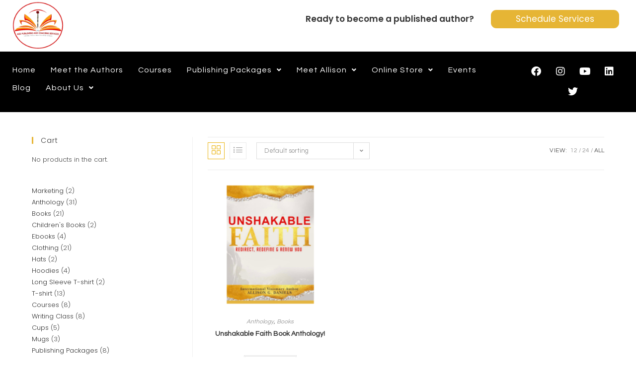

--- FILE ---
content_type: text/html; charset=UTF-8
request_url: https://allisongdaniels.com/product-tag/allison-g-daniels/?products-per-page=all
body_size: 25524
content:
<!DOCTYPE html>
<html class="html" lang="en">
<head>
	<meta charset="UTF-8">
	<link rel="profile" href="https://gmpg.org/xfn/11">

	<meta name='robots' content='index, follow, max-image-preview:large, max-snippet:-1, max-video-preview:-1' />
	<style>img:is([sizes="auto" i], [sizes^="auto," i]) { contain-intrinsic-size: 3000px 1500px }</style>
	<meta name="viewport" content="width=device-width, initial-scale=1"><script>window._wca = window._wca || [];</script>

	<!-- This site is optimized with the Yoast SEO plugin v26.2 - https://yoast.com/wordpress/plugins/seo/ -->
	<title>Allison g. Daniels Archives - Allison G. Daniels</title>
	<link rel="canonical" href="https://allisongdaniels.com/product-tag/allison-g-daniels/" />
	<meta property="og:locale" content="en_US" />
	<meta property="og:type" content="article" />
	<meta property="og:title" content="Allison g. Daniels Archives - Allison G. Daniels" />
	<meta property="og:url" content="https://allisongdaniels.com/product-tag/allison-g-daniels/" />
	<meta property="og:site_name" content="Allison G. Daniels" />
	<meta name="twitter:card" content="summary_large_image" />
	<meta name="twitter:site" content="@AllisonDaniels" />
	<script type="application/ld+json" class="yoast-schema-graph">{"@context":"https://schema.org","@graph":[{"@type":"CollectionPage","@id":"https://allisongdaniels.com/product-tag/allison-g-daniels/","url":"https://allisongdaniels.com/product-tag/allison-g-daniels/","name":"Allison g. Daniels Archives - Allison G. Daniels","isPartOf":{"@id":"https://allisongdaniels.com/#website"},"primaryImageOfPage":{"@id":"https://allisongdaniels.com/product-tag/allison-g-daniels/#primaryimage"},"image":{"@id":"https://allisongdaniels.com/product-tag/allison-g-daniels/#primaryimage"},"thumbnailUrl":"https://allisongdaniels.com/wp-content/uploads/2022/06/16-1.png","breadcrumb":{"@id":"https://allisongdaniels.com/product-tag/allison-g-daniels/#breadcrumb"},"inLanguage":"en"},{"@type":"ImageObject","inLanguage":"en","@id":"https://allisongdaniels.com/product-tag/allison-g-daniels/#primaryimage","url":"https://allisongdaniels.com/wp-content/uploads/2022/06/16-1.png","contentUrl":"https://allisongdaniels.com/wp-content/uploads/2022/06/16-1.png","width":1080,"height":1080,"caption":"Allison G. Daniels - Picture of the Unshakable Faith Anthology"},{"@type":"BreadcrumbList","@id":"https://allisongdaniels.com/product-tag/allison-g-daniels/#breadcrumb","itemListElement":[{"@type":"ListItem","position":1,"name":"Home","item":"https://allisongdaniels.com/"},{"@type":"ListItem","position":2,"name":"Allison g. Daniels"}]},{"@type":"WebSite","@id":"https://allisongdaniels.com/#website","url":"https://allisongdaniels.com/","name":"Allison G. Daniels","description":"","publisher":{"@id":"https://allisongdaniels.com/#organization"},"potentialAction":[{"@type":"SearchAction","target":{"@type":"EntryPoint","urlTemplate":"https://allisongdaniels.com/?s={search_term_string}"},"query-input":{"@type":"PropertyValueSpecification","valueRequired":true,"valueName":"search_term_string"}}],"inLanguage":"en"},{"@type":"Organization","@id":"https://allisongdaniels.com/#organization","name":"Allison G. Daniels Publishing Services","url":"https://allisongdaniels.com/","logo":{"@type":"ImageObject","inLanguage":"en","@id":"https://allisongdaniels.com/#/schema/logo/image/","url":"https://allisongdaniels.com/wp-content/uploads/2022/06/IMG-3534.jpg","contentUrl":"https://allisongdaniels.com/wp-content/uploads/2022/06/IMG-3534.jpg","width":1200,"height":1200,"caption":"Allison G. Daniels Publishing Services"},"image":{"@id":"https://allisongdaniels.com/#/schema/logo/image/"},"sameAs":["https://m.facebook.com/AGDPublishing/","https://x.com/AllisonDaniels","https://www.linkedin.com/in/allison-g-daniels-b701342a","https://www.youtube.com/c/AllisonDaniels","https://www.instagram.com/allisongdaniels/?hl=en"]}]}</script>
	<!-- / Yoast SEO plugin. -->


<link rel='dns-prefetch' href='//stats.wp.com' />
<link rel='dns-prefetch' href='//fonts.googleapis.com' />
<link rel='dns-prefetch' href='//cdn.openshareweb.com' />
<link rel='dns-prefetch' href='//cdn.shareaholic.net' />
<link rel='dns-prefetch' href='//www.shareaholic.net' />
<link rel='dns-prefetch' href='//analytics.shareaholic.com' />
<link rel='dns-prefetch' href='//recs.shareaholic.com' />
<link rel='dns-prefetch' href='//partner.shareaholic.com' />
<link rel="alternate" type="application/rss+xml" title="Allison G. Daniels &raquo; Feed" href="https://allisongdaniels.com/feed/" />
<link rel="alternate" type="application/rss+xml" title="Allison G. Daniels &raquo; Comments Feed" href="https://allisongdaniels.com/comments/feed/" />
<link rel="alternate" type="application/rss+xml" title="Allison G. Daniels &raquo; Allison g. Daniels Tag Feed" href="https://allisongdaniels.com/product-tag/allison-g-daniels/feed/" />
<!-- Shareaholic - https://www.shareaholic.com -->
<link rel='preload' href='//cdn.shareaholic.net/assets/pub/shareaholic.js' as='script'/>
<script data-no-minify='1' data-cfasync='false'>
_SHR_SETTINGS = {"endpoints":{"local_recs_url":"https:\/\/allisongdaniels.com\/wp-admin\/admin-ajax.php?action=shareaholic_permalink_related","ajax_url":"https:\/\/allisongdaniels.com\/wp-admin\/admin-ajax.php"},"site_id":"f53f22871731eeb20074cda2041924ea"};
</script>
<script data-no-minify='1' data-cfasync='false' src='//cdn.shareaholic.net/assets/pub/shareaholic.js' data-shr-siteid='f53f22871731eeb20074cda2041924ea' async ></script>

<!-- Shareaholic Content Tags -->
<meta name='shareaholic:site_name' content='Allison G. Daniels' />
<meta name='shareaholic:language' content='en' />
<meta name='shareaholic:site_id' content='f53f22871731eeb20074cda2041924ea' />
<meta name='shareaholic:wp_version' content='9.7.13' />

<!-- Shareaholic Content Tags End -->
<script>
window._wpemojiSettings = {"baseUrl":"https:\/\/s.w.org\/images\/core\/emoji\/16.0.1\/72x72\/","ext":".png","svgUrl":"https:\/\/s.w.org\/images\/core\/emoji\/16.0.1\/svg\/","svgExt":".svg","source":{"concatemoji":"https:\/\/allisongdaniels.com\/wp-includes\/js\/wp-emoji-release.min.js?ver=6.8.3"}};
/*! This file is auto-generated */
!function(s,n){var o,i,e;function c(e){try{var t={supportTests:e,timestamp:(new Date).valueOf()};sessionStorage.setItem(o,JSON.stringify(t))}catch(e){}}function p(e,t,n){e.clearRect(0,0,e.canvas.width,e.canvas.height),e.fillText(t,0,0);var t=new Uint32Array(e.getImageData(0,0,e.canvas.width,e.canvas.height).data),a=(e.clearRect(0,0,e.canvas.width,e.canvas.height),e.fillText(n,0,0),new Uint32Array(e.getImageData(0,0,e.canvas.width,e.canvas.height).data));return t.every(function(e,t){return e===a[t]})}function u(e,t){e.clearRect(0,0,e.canvas.width,e.canvas.height),e.fillText(t,0,0);for(var n=e.getImageData(16,16,1,1),a=0;a<n.data.length;a++)if(0!==n.data[a])return!1;return!0}function f(e,t,n,a){switch(t){case"flag":return n(e,"\ud83c\udff3\ufe0f\u200d\u26a7\ufe0f","\ud83c\udff3\ufe0f\u200b\u26a7\ufe0f")?!1:!n(e,"\ud83c\udde8\ud83c\uddf6","\ud83c\udde8\u200b\ud83c\uddf6")&&!n(e,"\ud83c\udff4\udb40\udc67\udb40\udc62\udb40\udc65\udb40\udc6e\udb40\udc67\udb40\udc7f","\ud83c\udff4\u200b\udb40\udc67\u200b\udb40\udc62\u200b\udb40\udc65\u200b\udb40\udc6e\u200b\udb40\udc67\u200b\udb40\udc7f");case"emoji":return!a(e,"\ud83e\udedf")}return!1}function g(e,t,n,a){var r="undefined"!=typeof WorkerGlobalScope&&self instanceof WorkerGlobalScope?new OffscreenCanvas(300,150):s.createElement("canvas"),o=r.getContext("2d",{willReadFrequently:!0}),i=(o.textBaseline="top",o.font="600 32px Arial",{});return e.forEach(function(e){i[e]=t(o,e,n,a)}),i}function t(e){var t=s.createElement("script");t.src=e,t.defer=!0,s.head.appendChild(t)}"undefined"!=typeof Promise&&(o="wpEmojiSettingsSupports",i=["flag","emoji"],n.supports={everything:!0,everythingExceptFlag:!0},e=new Promise(function(e){s.addEventListener("DOMContentLoaded",e,{once:!0})}),new Promise(function(t){var n=function(){try{var e=JSON.parse(sessionStorage.getItem(o));if("object"==typeof e&&"number"==typeof e.timestamp&&(new Date).valueOf()<e.timestamp+604800&&"object"==typeof e.supportTests)return e.supportTests}catch(e){}return null}();if(!n){if("undefined"!=typeof Worker&&"undefined"!=typeof OffscreenCanvas&&"undefined"!=typeof URL&&URL.createObjectURL&&"undefined"!=typeof Blob)try{var e="postMessage("+g.toString()+"("+[JSON.stringify(i),f.toString(),p.toString(),u.toString()].join(",")+"));",a=new Blob([e],{type:"text/javascript"}),r=new Worker(URL.createObjectURL(a),{name:"wpTestEmojiSupports"});return void(r.onmessage=function(e){c(n=e.data),r.terminate(),t(n)})}catch(e){}c(n=g(i,f,p,u))}t(n)}).then(function(e){for(var t in e)n.supports[t]=e[t],n.supports.everything=n.supports.everything&&n.supports[t],"flag"!==t&&(n.supports.everythingExceptFlag=n.supports.everythingExceptFlag&&n.supports[t]);n.supports.everythingExceptFlag=n.supports.everythingExceptFlag&&!n.supports.flag,n.DOMReady=!1,n.readyCallback=function(){n.DOMReady=!0}}).then(function(){return e}).then(function(){var e;n.supports.everything||(n.readyCallback(),(e=n.source||{}).concatemoji?t(e.concatemoji):e.wpemoji&&e.twemoji&&(t(e.twemoji),t(e.wpemoji)))}))}((window,document),window._wpemojiSettings);
</script>
<link rel='stylesheet' id='hfe-widgets-style-css' href='https://allisongdaniels.com/wp-content/plugins/header-footer-elementor/inc/widgets-css/frontend.css?ver=2.6.1' media='all' />
<link rel='stylesheet' id='hfe-woo-product-grid-css' href='https://allisongdaniels.com/wp-content/plugins/header-footer-elementor/inc/widgets-css/woo-products.css?ver=2.6.1' media='all' />
<style id='wp-emoji-styles-inline-css'>

	img.wp-smiley, img.emoji {
		display: inline !important;
		border: none !important;
		box-shadow: none !important;
		height: 1em !important;
		width: 1em !important;
		margin: 0 0.07em !important;
		vertical-align: -0.1em !important;
		background: none !important;
		padding: 0 !important;
	}
</style>
<link rel='stylesheet' id='wp-block-library-css' href='https://allisongdaniels.com/wp-includes/css/dist/block-library/style.min.css?ver=6.8.3' media='all' />
<style id='wp-block-library-theme-inline-css'>
.wp-block-audio :where(figcaption){color:#555;font-size:13px;text-align:center}.is-dark-theme .wp-block-audio :where(figcaption){color:#ffffffa6}.wp-block-audio{margin:0 0 1em}.wp-block-code{border:1px solid #ccc;border-radius:4px;font-family:Menlo,Consolas,monaco,monospace;padding:.8em 1em}.wp-block-embed :where(figcaption){color:#555;font-size:13px;text-align:center}.is-dark-theme .wp-block-embed :where(figcaption){color:#ffffffa6}.wp-block-embed{margin:0 0 1em}.blocks-gallery-caption{color:#555;font-size:13px;text-align:center}.is-dark-theme .blocks-gallery-caption{color:#ffffffa6}:root :where(.wp-block-image figcaption){color:#555;font-size:13px;text-align:center}.is-dark-theme :root :where(.wp-block-image figcaption){color:#ffffffa6}.wp-block-image{margin:0 0 1em}.wp-block-pullquote{border-bottom:4px solid;border-top:4px solid;color:currentColor;margin-bottom:1.75em}.wp-block-pullquote cite,.wp-block-pullquote footer,.wp-block-pullquote__citation{color:currentColor;font-size:.8125em;font-style:normal;text-transform:uppercase}.wp-block-quote{border-left:.25em solid;margin:0 0 1.75em;padding-left:1em}.wp-block-quote cite,.wp-block-quote footer{color:currentColor;font-size:.8125em;font-style:normal;position:relative}.wp-block-quote:where(.has-text-align-right){border-left:none;border-right:.25em solid;padding-left:0;padding-right:1em}.wp-block-quote:where(.has-text-align-center){border:none;padding-left:0}.wp-block-quote.is-large,.wp-block-quote.is-style-large,.wp-block-quote:where(.is-style-plain){border:none}.wp-block-search .wp-block-search__label{font-weight:700}.wp-block-search__button{border:1px solid #ccc;padding:.375em .625em}:where(.wp-block-group.has-background){padding:1.25em 2.375em}.wp-block-separator.has-css-opacity{opacity:.4}.wp-block-separator{border:none;border-bottom:2px solid;margin-left:auto;margin-right:auto}.wp-block-separator.has-alpha-channel-opacity{opacity:1}.wp-block-separator:not(.is-style-wide):not(.is-style-dots){width:100px}.wp-block-separator.has-background:not(.is-style-dots){border-bottom:none;height:1px}.wp-block-separator.has-background:not(.is-style-wide):not(.is-style-dots){height:2px}.wp-block-table{margin:0 0 1em}.wp-block-table td,.wp-block-table th{word-break:normal}.wp-block-table :where(figcaption){color:#555;font-size:13px;text-align:center}.is-dark-theme .wp-block-table :where(figcaption){color:#ffffffa6}.wp-block-video :where(figcaption){color:#555;font-size:13px;text-align:center}.is-dark-theme .wp-block-video :where(figcaption){color:#ffffffa6}.wp-block-video{margin:0 0 1em}:root :where(.wp-block-template-part.has-background){margin-bottom:0;margin-top:0;padding:1.25em 2.375em}
</style>
<style id='classic-theme-styles-inline-css'>
/*! This file is auto-generated */
.wp-block-button__link{color:#fff;background-color:#32373c;border-radius:9999px;box-shadow:none;text-decoration:none;padding:calc(.667em + 2px) calc(1.333em + 2px);font-size:1.125em}.wp-block-file__button{background:#32373c;color:#fff;text-decoration:none}
</style>
<link rel='stylesheet' id='mediaelement-css' href='https://allisongdaniels.com/wp-includes/js/mediaelement/mediaelementplayer-legacy.min.css?ver=4.2.17' media='all' />
<link rel='stylesheet' id='wp-mediaelement-css' href='https://allisongdaniels.com/wp-includes/js/mediaelement/wp-mediaelement.min.css?ver=6.8.3' media='all' />
<style id='jetpack-sharing-buttons-style-inline-css'>
.jetpack-sharing-buttons__services-list{display:flex;flex-direction:row;flex-wrap:wrap;gap:0;list-style-type:none;margin:5px;padding:0}.jetpack-sharing-buttons__services-list.has-small-icon-size{font-size:12px}.jetpack-sharing-buttons__services-list.has-normal-icon-size{font-size:16px}.jetpack-sharing-buttons__services-list.has-large-icon-size{font-size:24px}.jetpack-sharing-buttons__services-list.has-huge-icon-size{font-size:36px}@media print{.jetpack-sharing-buttons__services-list{display:none!important}}.editor-styles-wrapper .wp-block-jetpack-sharing-buttons{gap:0;padding-inline-start:0}ul.jetpack-sharing-buttons__services-list.has-background{padding:1.25em 2.375em}
</style>
<style id='global-styles-inline-css'>
:root{--wp--preset--aspect-ratio--square: 1;--wp--preset--aspect-ratio--4-3: 4/3;--wp--preset--aspect-ratio--3-4: 3/4;--wp--preset--aspect-ratio--3-2: 3/2;--wp--preset--aspect-ratio--2-3: 2/3;--wp--preset--aspect-ratio--16-9: 16/9;--wp--preset--aspect-ratio--9-16: 9/16;--wp--preset--color--black: #000000;--wp--preset--color--cyan-bluish-gray: #abb8c3;--wp--preset--color--white: #ffffff;--wp--preset--color--pale-pink: #f78da7;--wp--preset--color--vivid-red: #cf2e2e;--wp--preset--color--luminous-vivid-orange: #ff6900;--wp--preset--color--luminous-vivid-amber: #fcb900;--wp--preset--color--light-green-cyan: #7bdcb5;--wp--preset--color--vivid-green-cyan: #00d084;--wp--preset--color--pale-cyan-blue: #8ed1fc;--wp--preset--color--vivid-cyan-blue: #0693e3;--wp--preset--color--vivid-purple: #9b51e0;--wp--preset--gradient--vivid-cyan-blue-to-vivid-purple: linear-gradient(135deg,rgba(6,147,227,1) 0%,rgb(155,81,224) 100%);--wp--preset--gradient--light-green-cyan-to-vivid-green-cyan: linear-gradient(135deg,rgb(122,220,180) 0%,rgb(0,208,130) 100%);--wp--preset--gradient--luminous-vivid-amber-to-luminous-vivid-orange: linear-gradient(135deg,rgba(252,185,0,1) 0%,rgba(255,105,0,1) 100%);--wp--preset--gradient--luminous-vivid-orange-to-vivid-red: linear-gradient(135deg,rgba(255,105,0,1) 0%,rgb(207,46,46) 100%);--wp--preset--gradient--very-light-gray-to-cyan-bluish-gray: linear-gradient(135deg,rgb(238,238,238) 0%,rgb(169,184,195) 100%);--wp--preset--gradient--cool-to-warm-spectrum: linear-gradient(135deg,rgb(74,234,220) 0%,rgb(151,120,209) 20%,rgb(207,42,186) 40%,rgb(238,44,130) 60%,rgb(251,105,98) 80%,rgb(254,248,76) 100%);--wp--preset--gradient--blush-light-purple: linear-gradient(135deg,rgb(255,206,236) 0%,rgb(152,150,240) 100%);--wp--preset--gradient--blush-bordeaux: linear-gradient(135deg,rgb(254,205,165) 0%,rgb(254,45,45) 50%,rgb(107,0,62) 100%);--wp--preset--gradient--luminous-dusk: linear-gradient(135deg,rgb(255,203,112) 0%,rgb(199,81,192) 50%,rgb(65,88,208) 100%);--wp--preset--gradient--pale-ocean: linear-gradient(135deg,rgb(255,245,203) 0%,rgb(182,227,212) 50%,rgb(51,167,181) 100%);--wp--preset--gradient--electric-grass: linear-gradient(135deg,rgb(202,248,128) 0%,rgb(113,206,126) 100%);--wp--preset--gradient--midnight: linear-gradient(135deg,rgb(2,3,129) 0%,rgb(40,116,252) 100%);--wp--preset--font-size--small: 13px;--wp--preset--font-size--medium: 20px;--wp--preset--font-size--large: 36px;--wp--preset--font-size--x-large: 42px;--wp--preset--spacing--20: 0.44rem;--wp--preset--spacing--30: 0.67rem;--wp--preset--spacing--40: 1rem;--wp--preset--spacing--50: 1.5rem;--wp--preset--spacing--60: 2.25rem;--wp--preset--spacing--70: 3.38rem;--wp--preset--spacing--80: 5.06rem;--wp--preset--shadow--natural: 6px 6px 9px rgba(0, 0, 0, 0.2);--wp--preset--shadow--deep: 12px 12px 50px rgba(0, 0, 0, 0.4);--wp--preset--shadow--sharp: 6px 6px 0px rgba(0, 0, 0, 0.2);--wp--preset--shadow--outlined: 6px 6px 0px -3px rgba(255, 255, 255, 1), 6px 6px rgba(0, 0, 0, 1);--wp--preset--shadow--crisp: 6px 6px 0px rgba(0, 0, 0, 1);}:where(.is-layout-flex){gap: 0.5em;}:where(.is-layout-grid){gap: 0.5em;}body .is-layout-flex{display: flex;}.is-layout-flex{flex-wrap: wrap;align-items: center;}.is-layout-flex > :is(*, div){margin: 0;}body .is-layout-grid{display: grid;}.is-layout-grid > :is(*, div){margin: 0;}:where(.wp-block-columns.is-layout-flex){gap: 2em;}:where(.wp-block-columns.is-layout-grid){gap: 2em;}:where(.wp-block-post-template.is-layout-flex){gap: 1.25em;}:where(.wp-block-post-template.is-layout-grid){gap: 1.25em;}.has-black-color{color: var(--wp--preset--color--black) !important;}.has-cyan-bluish-gray-color{color: var(--wp--preset--color--cyan-bluish-gray) !important;}.has-white-color{color: var(--wp--preset--color--white) !important;}.has-pale-pink-color{color: var(--wp--preset--color--pale-pink) !important;}.has-vivid-red-color{color: var(--wp--preset--color--vivid-red) !important;}.has-luminous-vivid-orange-color{color: var(--wp--preset--color--luminous-vivid-orange) !important;}.has-luminous-vivid-amber-color{color: var(--wp--preset--color--luminous-vivid-amber) !important;}.has-light-green-cyan-color{color: var(--wp--preset--color--light-green-cyan) !important;}.has-vivid-green-cyan-color{color: var(--wp--preset--color--vivid-green-cyan) !important;}.has-pale-cyan-blue-color{color: var(--wp--preset--color--pale-cyan-blue) !important;}.has-vivid-cyan-blue-color{color: var(--wp--preset--color--vivid-cyan-blue) !important;}.has-vivid-purple-color{color: var(--wp--preset--color--vivid-purple) !important;}.has-black-background-color{background-color: var(--wp--preset--color--black) !important;}.has-cyan-bluish-gray-background-color{background-color: var(--wp--preset--color--cyan-bluish-gray) !important;}.has-white-background-color{background-color: var(--wp--preset--color--white) !important;}.has-pale-pink-background-color{background-color: var(--wp--preset--color--pale-pink) !important;}.has-vivid-red-background-color{background-color: var(--wp--preset--color--vivid-red) !important;}.has-luminous-vivid-orange-background-color{background-color: var(--wp--preset--color--luminous-vivid-orange) !important;}.has-luminous-vivid-amber-background-color{background-color: var(--wp--preset--color--luminous-vivid-amber) !important;}.has-light-green-cyan-background-color{background-color: var(--wp--preset--color--light-green-cyan) !important;}.has-vivid-green-cyan-background-color{background-color: var(--wp--preset--color--vivid-green-cyan) !important;}.has-pale-cyan-blue-background-color{background-color: var(--wp--preset--color--pale-cyan-blue) !important;}.has-vivid-cyan-blue-background-color{background-color: var(--wp--preset--color--vivid-cyan-blue) !important;}.has-vivid-purple-background-color{background-color: var(--wp--preset--color--vivid-purple) !important;}.has-black-border-color{border-color: var(--wp--preset--color--black) !important;}.has-cyan-bluish-gray-border-color{border-color: var(--wp--preset--color--cyan-bluish-gray) !important;}.has-white-border-color{border-color: var(--wp--preset--color--white) !important;}.has-pale-pink-border-color{border-color: var(--wp--preset--color--pale-pink) !important;}.has-vivid-red-border-color{border-color: var(--wp--preset--color--vivid-red) !important;}.has-luminous-vivid-orange-border-color{border-color: var(--wp--preset--color--luminous-vivid-orange) !important;}.has-luminous-vivid-amber-border-color{border-color: var(--wp--preset--color--luminous-vivid-amber) !important;}.has-light-green-cyan-border-color{border-color: var(--wp--preset--color--light-green-cyan) !important;}.has-vivid-green-cyan-border-color{border-color: var(--wp--preset--color--vivid-green-cyan) !important;}.has-pale-cyan-blue-border-color{border-color: var(--wp--preset--color--pale-cyan-blue) !important;}.has-vivid-cyan-blue-border-color{border-color: var(--wp--preset--color--vivid-cyan-blue) !important;}.has-vivid-purple-border-color{border-color: var(--wp--preset--color--vivid-purple) !important;}.has-vivid-cyan-blue-to-vivid-purple-gradient-background{background: var(--wp--preset--gradient--vivid-cyan-blue-to-vivid-purple) !important;}.has-light-green-cyan-to-vivid-green-cyan-gradient-background{background: var(--wp--preset--gradient--light-green-cyan-to-vivid-green-cyan) !important;}.has-luminous-vivid-amber-to-luminous-vivid-orange-gradient-background{background: var(--wp--preset--gradient--luminous-vivid-amber-to-luminous-vivid-orange) !important;}.has-luminous-vivid-orange-to-vivid-red-gradient-background{background: var(--wp--preset--gradient--luminous-vivid-orange-to-vivid-red) !important;}.has-very-light-gray-to-cyan-bluish-gray-gradient-background{background: var(--wp--preset--gradient--very-light-gray-to-cyan-bluish-gray) !important;}.has-cool-to-warm-spectrum-gradient-background{background: var(--wp--preset--gradient--cool-to-warm-spectrum) !important;}.has-blush-light-purple-gradient-background{background: var(--wp--preset--gradient--blush-light-purple) !important;}.has-blush-bordeaux-gradient-background{background: var(--wp--preset--gradient--blush-bordeaux) !important;}.has-luminous-dusk-gradient-background{background: var(--wp--preset--gradient--luminous-dusk) !important;}.has-pale-ocean-gradient-background{background: var(--wp--preset--gradient--pale-ocean) !important;}.has-electric-grass-gradient-background{background: var(--wp--preset--gradient--electric-grass) !important;}.has-midnight-gradient-background{background: var(--wp--preset--gradient--midnight) !important;}.has-small-font-size{font-size: var(--wp--preset--font-size--small) !important;}.has-medium-font-size{font-size: var(--wp--preset--font-size--medium) !important;}.has-large-font-size{font-size: var(--wp--preset--font-size--large) !important;}.has-x-large-font-size{font-size: var(--wp--preset--font-size--x-large) !important;}
:where(.wp-block-post-template.is-layout-flex){gap: 1.25em;}:where(.wp-block-post-template.is-layout-grid){gap: 1.25em;}
:where(.wp-block-columns.is-layout-flex){gap: 2em;}:where(.wp-block-columns.is-layout-grid){gap: 2em;}
:root :where(.wp-block-pullquote){font-size: 1.5em;line-height: 1.6;}
</style>
<style id='woocommerce-inline-inline-css'>
.woocommerce form .form-row .required { visibility: visible; }
</style>
<link rel='stylesheet' id='hfe-style-css' href='https://allisongdaniels.com/wp-content/plugins/header-footer-elementor/assets/css/header-footer-elementor.css?ver=2.6.1' media='all' />
<link rel='stylesheet' id='elementor-icons-css' href='https://allisongdaniels.com/wp-content/plugins/elementor/assets/lib/eicons/css/elementor-icons.min.css?ver=5.44.0' media='all' />
<link rel='stylesheet' id='elementor-frontend-css' href='https://allisongdaniels.com/wp-content/plugins/elementor/assets/css/frontend.min.css?ver=3.32.5' media='all' />
<link rel='stylesheet' id='elementor-post-39-css' href='https://allisongdaniels.com/wp-content/uploads/elementor/css/post-39.css?ver=1761159366' media='all' />
<link rel='stylesheet' id='elementor-post-41-css' href='https://allisongdaniels.com/wp-content/uploads/elementor/css/post-41.css?ver=1761159366' media='all' />
<link rel='stylesheet' id='elementor-post-150-css' href='https://allisongdaniels.com/wp-content/uploads/elementor/css/post-150.css?ver=1761159366' media='all' />
<link rel='stylesheet' id='gateway-css' href='https://allisongdaniels.com/wp-content/plugins/woocommerce-paypal-payments/modules/ppcp-button/assets/css/gateway.css?ver=3.2.1' media='all' />
<link rel='stylesheet' id='brands-styles-css' href='https://allisongdaniels.com/wp-content/plugins/woocommerce/assets/css/brands.css?ver=10.3.0' media='all' />
<link rel='stylesheet' id='oceanwp-woo-mini-cart-css' href='https://allisongdaniels.com/wp-content/themes/oceanwp/assets/css/woo/woo-mini-cart.min.css?ver=6.8.3' media='all' />
<link rel='stylesheet' id='font-awesome-css' href='https://allisongdaniels.com/wp-content/themes/oceanwp/assets/fonts/fontawesome/css/all.min.css?ver=6.7.2' media='all' />
<link rel='stylesheet' id='simple-line-icons-css' href='https://allisongdaniels.com/wp-content/themes/oceanwp/assets/css/third/simple-line-icons.min.css?ver=2.4.0' media='all' />
<link rel='stylesheet' id='oceanwp-style-css' href='https://allisongdaniels.com/wp-content/themes/oceanwp/assets/css/style.min.css?ver=4.1.3' media='all' />
<link rel='stylesheet' id='oceanwp-google-font-questrial-css' href='//fonts.googleapis.com/css?family=Questrial%3A100%2C200%2C300%2C400%2C500%2C600%2C700%2C800%2C900%2C100i%2C200i%2C300i%2C400i%2C500i%2C600i%2C700i%2C800i%2C900i&#038;subset=latin&#038;display=swap&#038;ver=6.8.3' media='all' />
<link rel='stylesheet' id='oceanwp-google-font-poppins-css' href='//fonts.googleapis.com/css?family=Poppins%3A100%2C200%2C300%2C400%2C500%2C600%2C700%2C800%2C900%2C100i%2C200i%2C300i%2C400i%2C500i%2C600i%2C700i%2C800i%2C900i&#038;subset=latin&#038;display=swap&#038;ver=6.8.3' media='all' />
<link rel='stylesheet' id='e-animation-fadeIn-css' href='https://allisongdaniels.com/wp-content/plugins/elementor/assets/lib/animations/styles/fadeIn.min.css?ver=3.32.5' media='all' />
<link rel='stylesheet' id='widget-divider-css' href='https://allisongdaniels.com/wp-content/plugins/elementor/assets/css/widget-divider.min.css?ver=3.32.5' media='all' />
<link rel='stylesheet' id='widget-heading-css' href='https://allisongdaniels.com/wp-content/plugins/elementor/assets/css/widget-heading.min.css?ver=3.32.5' media='all' />
<link rel='stylesheet' id='widget-animated-headline-css' href='https://allisongdaniels.com/wp-content/plugins/elementor-pro/assets/css/widget-animated-headline.min.css?ver=3.32.3' media='all' />
<link rel='stylesheet' id='e-animation-fadeInRight-css' href='https://allisongdaniels.com/wp-content/plugins/elementor/assets/lib/animations/styles/fadeInRight.min.css?ver=3.32.5' media='all' />
<link rel='stylesheet' id='e-animation-zoomIn-css' href='https://allisongdaniels.com/wp-content/plugins/elementor/assets/lib/animations/styles/zoomIn.min.css?ver=3.32.5' media='all' />
<link rel='stylesheet' id='e-popup-css' href='https://allisongdaniels.com/wp-content/plugins/elementor-pro/assets/css/conditionals/popup.min.css?ver=3.32.3' media='all' />
<link rel='stylesheet' id='elementor-post-3122-css' href='https://allisongdaniels.com/wp-content/uploads/elementor/css/post-3122.css?ver=1761159366' media='all' />
<link rel='stylesheet' id='hfe-elementor-icons-css' href='https://allisongdaniels.com/wp-content/plugins/elementor/assets/lib/eicons/css/elementor-icons.min.css?ver=5.34.0' media='all' />
<link rel='stylesheet' id='hfe-icons-list-css' href='https://allisongdaniels.com/wp-content/plugins/elementor/assets/css/widget-icon-list.min.css?ver=3.24.3' media='all' />
<link rel='stylesheet' id='hfe-social-icons-css' href='https://allisongdaniels.com/wp-content/plugins/elementor/assets/css/widget-social-icons.min.css?ver=3.24.0' media='all' />
<link rel='stylesheet' id='hfe-social-share-icons-brands-css' href='https://allisongdaniels.com/wp-content/plugins/elementor/assets/lib/font-awesome/css/brands.css?ver=5.15.3' media='all' />
<link rel='stylesheet' id='hfe-social-share-icons-fontawesome-css' href='https://allisongdaniels.com/wp-content/plugins/elementor/assets/lib/font-awesome/css/fontawesome.css?ver=5.15.3' media='all' />
<link rel='stylesheet' id='hfe-nav-menu-icons-css' href='https://allisongdaniels.com/wp-content/plugins/elementor/assets/lib/font-awesome/css/solid.css?ver=5.15.3' media='all' />
<link rel='stylesheet' id='hfe-widget-blockquote-css' href='https://allisongdaniels.com/wp-content/plugins/elementor-pro/assets/css/widget-blockquote.min.css?ver=3.25.0' media='all' />
<link rel='stylesheet' id='hfe-mega-menu-css' href='https://allisongdaniels.com/wp-content/plugins/elementor-pro/assets/css/widget-mega-menu.min.css?ver=3.26.2' media='all' />
<link rel='stylesheet' id='hfe-nav-menu-widget-css' href='https://allisongdaniels.com/wp-content/plugins/elementor-pro/assets/css/widget-nav-menu.min.css?ver=3.26.0' media='all' />
<link rel='stylesheet' id='oceanwp-woocommerce-css' href='https://allisongdaniels.com/wp-content/themes/oceanwp/assets/css/woo/woocommerce.min.css?ver=6.8.3' media='all' />
<link rel='stylesheet' id='oceanwp-woo-star-font-css' href='https://allisongdaniels.com/wp-content/themes/oceanwp/assets/css/woo/woo-star-font.min.css?ver=6.8.3' media='all' />
<link rel='stylesheet' id='oceanwp-woo-quick-view-css' href='https://allisongdaniels.com/wp-content/themes/oceanwp/assets/css/woo/woo-quick-view.min.css?ver=6.8.3' media='all' />
<link rel='stylesheet' id='wpr-text-animations-css-css' href='https://allisongdaniels.com/wp-content/plugins/royal-elementor-addons/assets/css/lib/animations/text-animations.min.css?ver=1.7.1035' media='all' />
<link rel='stylesheet' id='wpr-addons-css-css' href='https://allisongdaniels.com/wp-content/plugins/royal-elementor-addons/assets/css/frontend.min.css?ver=1.7.1035' media='all' />
<link rel='stylesheet' id='font-awesome-5-all-css' href='https://allisongdaniels.com/wp-content/plugins/elementor/assets/lib/font-awesome/css/all.min.css?ver=1.7.1035' media='all' />
<link rel='stylesheet' id='elementor-gf-local-roboto-css' href='https://allisongdaniels.com/wp-content/uploads/elementor/google-fonts/css/roboto.css?ver=1743084561' media='all' />
<link rel='stylesheet' id='elementor-gf-local-robotoslab-css' href='https://allisongdaniels.com/wp-content/uploads/elementor/google-fonts/css/robotoslab.css?ver=1743084564' media='all' />
<link rel='stylesheet' id='elementor-gf-local-poppins-css' href='https://allisongdaniels.com/wp-content/uploads/elementor/google-fonts/css/poppins.css?ver=1743084566' media='all' />
<link rel='stylesheet' id='elementor-icons-shared-0-css' href='https://allisongdaniels.com/wp-content/plugins/elementor/assets/lib/font-awesome/css/fontawesome.min.css?ver=5.15.3' media='all' />
<link rel='stylesheet' id='elementor-icons-fa-solid-css' href='https://allisongdaniels.com/wp-content/plugins/elementor/assets/lib/font-awesome/css/solid.min.css?ver=5.15.3' media='all' />
<link rel='stylesheet' id='elementor-icons-fa-regular-css' href='https://allisongdaniels.com/wp-content/plugins/elementor/assets/lib/font-awesome/css/regular.min.css?ver=5.15.3' media='all' />
<link rel='stylesheet' id='elementor-icons-fa-brands-css' href='https://allisongdaniels.com/wp-content/plugins/elementor/assets/lib/font-awesome/css/brands.min.css?ver=5.15.3' media='all' />
<script type="text/template" id="tmpl-variation-template">
	<div class="woocommerce-variation-description">{{{ data.variation.variation_description }}}</div>
	<div class="woocommerce-variation-price">{{{ data.variation.price_html }}}</div>
	<div class="woocommerce-variation-availability">{{{ data.variation.availability_html }}}</div>
</script>
<script type="text/template" id="tmpl-unavailable-variation-template">
	<p role="alert">Sorry, this product is unavailable. Please choose a different combination.</p>
</script>
<script data-cfasync="false" src="https://allisongdaniels.com/wp-includes/js/jquery/jquery.min.js?ver=3.7.1" id="jquery-core-js"></script>
<script data-cfasync="false" src="https://allisongdaniels.com/wp-includes/js/jquery/jquery-migrate.min.js?ver=3.4.1" id="jquery-migrate-js"></script>
<script id="jquery-js-after">
!function($){"use strict";$(document).ready(function(){$(this).scrollTop()>100&&$(".hfe-scroll-to-top-wrap").removeClass("hfe-scroll-to-top-hide"),$(window).scroll(function(){$(this).scrollTop()<100?$(".hfe-scroll-to-top-wrap").fadeOut(300):$(".hfe-scroll-to-top-wrap").fadeIn(300)}),$(".hfe-scroll-to-top-wrap").on("click",function(){$("html, body").animate({scrollTop:0},300);return!1})})}(jQuery);
!function($){'use strict';$(document).ready(function(){var bar=$('.hfe-reading-progress-bar');if(!bar.length)return;$(window).on('scroll',function(){var s=$(window).scrollTop(),d=$(document).height()-$(window).height(),p=d? s/d*100:0;bar.css('width',p+'%')});});}(jQuery);
</script>
<script src="https://allisongdaniels.com/wp-content/plugins/woocommerce/assets/js/jquery-blockui/jquery.blockUI.min.js?ver=2.7.0-wc.10.3.0" id="wc-jquery-blockui-js" defer data-wp-strategy="defer"></script>
<script id="wc-add-to-cart-js-extra">
var wc_add_to_cart_params = {"ajax_url":"\/wp-admin\/admin-ajax.php","wc_ajax_url":"\/?wc-ajax=%%endpoint%%","i18n_view_cart":"View cart","cart_url":"https:\/\/allisongdaniels.com\/my-cart\/","is_cart":"","cart_redirect_after_add":"no"};
</script>
<script src="https://allisongdaniels.com/wp-content/plugins/woocommerce/assets/js/frontend/add-to-cart.min.js?ver=10.3.0" id="wc-add-to-cart-js" defer data-wp-strategy="defer"></script>
<script src="https://allisongdaniels.com/wp-content/plugins/woocommerce/assets/js/js-cookie/js.cookie.min.js?ver=2.1.4-wc.10.3.0" id="wc-js-cookie-js" defer data-wp-strategy="defer"></script>
<script id="woocommerce-js-extra">
var woocommerce_params = {"ajax_url":"\/wp-admin\/admin-ajax.php","wc_ajax_url":"\/?wc-ajax=%%endpoint%%","i18n_password_show":"Show password","i18n_password_hide":"Hide password"};
</script>
<script src="https://allisongdaniels.com/wp-content/plugins/woocommerce/assets/js/frontend/woocommerce.min.js?ver=10.3.0" id="woocommerce-js" defer data-wp-strategy="defer"></script>
<script src="https://stats.wp.com/s-202604.js" id="woocommerce-analytics-js" defer data-wp-strategy="defer"></script>
<script src="https://allisongdaniels.com/wp-includes/js/underscore.min.js?ver=1.13.7" id="underscore-js"></script>
<script id="wp-util-js-extra">
var _wpUtilSettings = {"ajax":{"url":"\/wp-admin\/admin-ajax.php"}};
</script>
<script src="https://allisongdaniels.com/wp-includes/js/wp-util.min.js?ver=6.8.3" id="wp-util-js"></script>
<script id="wc-add-to-cart-variation-js-extra">
var wc_add_to_cart_variation_params = {"wc_ajax_url":"\/?wc-ajax=%%endpoint%%","i18n_no_matching_variations_text":"Sorry, no products matched your selection. Please choose a different combination.","i18n_make_a_selection_text":"Please select some product options before adding this product to your cart.","i18n_unavailable_text":"Sorry, this product is unavailable. Please choose a different combination.","i18n_reset_alert_text":"Your selection has been reset. Please select some product options before adding this product to your cart."};
</script>
<script src="https://allisongdaniels.com/wp-content/plugins/woocommerce/assets/js/frontend/add-to-cart-variation.min.js?ver=10.3.0" id="wc-add-to-cart-variation-js" defer data-wp-strategy="defer"></script>
<script src="https://allisongdaniels.com/wp-content/plugins/woocommerce/assets/js/flexslider/jquery.flexslider.min.js?ver=2.7.2-wc.10.3.0" id="flexslider-js" defer data-wp-strategy="defer"></script>
<script id="wc-cart-fragments-js-extra">
var wc_cart_fragments_params = {"ajax_url":"\/wp-admin\/admin-ajax.php","wc_ajax_url":"\/?wc-ajax=%%endpoint%%","cart_hash_key":"wc_cart_hash_3e85a46bc51a252a051cb32e60f65ea1","fragment_name":"wc_fragments_3e85a46bc51a252a051cb32e60f65ea1","request_timeout":"5000"};
</script>
<script src="https://allisongdaniels.com/wp-content/plugins/woocommerce/assets/js/frontend/cart-fragments.min.js?ver=10.3.0" id="wc-cart-fragments-js" defer data-wp-strategy="defer"></script>
<link rel="https://api.w.org/" href="https://allisongdaniels.com/wp-json/" /><link rel="alternate" title="JSON" type="application/json" href="https://allisongdaniels.com/wp-json/wp/v2/product_tag/39" /><link rel="EditURI" type="application/rsd+xml" title="RSD" href="https://allisongdaniels.com/xmlrpc.php?rsd" />
<meta name="generator" content="WordPress 6.8.3" />
<meta name="generator" content="WooCommerce 10.3.0" />
	<style>img#wpstats{display:none}</style>
			<noscript><style>.woocommerce-product-gallery{ opacity: 1 !important; }</style></noscript>
	<meta name="generator" content="Elementor 3.32.5; features: additional_custom_breakpoints; settings: css_print_method-external, google_font-enabled, font_display-auto">
			<style>
				.e-con.e-parent:nth-of-type(n+4):not(.e-lazyloaded):not(.e-no-lazyload),
				.e-con.e-parent:nth-of-type(n+4):not(.e-lazyloaded):not(.e-no-lazyload) * {
					background-image: none !important;
				}
				@media screen and (max-height: 1024px) {
					.e-con.e-parent:nth-of-type(n+3):not(.e-lazyloaded):not(.e-no-lazyload),
					.e-con.e-parent:nth-of-type(n+3):not(.e-lazyloaded):not(.e-no-lazyload) * {
						background-image: none !important;
					}
				}
				@media screen and (max-height: 640px) {
					.e-con.e-parent:nth-of-type(n+2):not(.e-lazyloaded):not(.e-no-lazyload),
					.e-con.e-parent:nth-of-type(n+2):not(.e-lazyloaded):not(.e-no-lazyload) * {
						background-image: none !important;
					}
				}
			</style>
			<link rel="icon" href="https://allisongdaniels.com/wp-content/uploads/2022/06/cropped-Untitled-design-11-32x32.png" sizes="32x32" />
<link rel="icon" href="https://allisongdaniels.com/wp-content/uploads/2022/06/cropped-Untitled-design-11-192x192.png" sizes="192x192" />
<link rel="apple-touch-icon" href="https://allisongdaniels.com/wp-content/uploads/2022/06/cropped-Untitled-design-11-180x180.png" />
<meta name="msapplication-TileImage" content="https://allisongdaniels.com/wp-content/uploads/2022/06/cropped-Untitled-design-11-270x270.png" />
<style id="wpr_lightbox_styles">
				.lg-backdrop {
					background-color: rgba(0,0,0,0.6) !important;
				}
				.lg-toolbar,
				.lg-dropdown {
					background-color: rgba(0,0,0,0.8) !important;
				}
				.lg-dropdown:after {
					border-bottom-color: rgba(0,0,0,0.8) !important;
				}
				.lg-sub-html {
					background-color: rgba(0,0,0,0.8) !important;
				}
				.lg-thumb-outer,
				.lg-progress-bar {
					background-color: #444444 !important;
				}
				.lg-progress {
					background-color: #a90707 !important;
				}
				.lg-icon {
					color: #efefef !important;
					font-size: 20px !important;
				}
				.lg-icon.lg-toogle-thumb {
					font-size: 24px !important;
				}
				.lg-icon:hover,
				.lg-dropdown-text:hover {
					color: #ffffff !important;
				}
				.lg-sub-html,
				.lg-dropdown-text {
					color: #efefef !important;
					font-size: 14px !important;
				}
				#lg-counter {
					color: #efefef !important;
					font-size: 14px !important;
				}
				.lg-prev,
				.lg-next {
					font-size: 35px !important;
				}

				/* Defaults */
				.lg-icon {
				background-color: transparent !important;
				}

				#lg-counter {
				opacity: 0.9;
				}

				.lg-thumb-outer {
				padding: 0 10px;
				}

				.lg-thumb-item {
				border-radius: 0 !important;
				border: none !important;
				opacity: 0.5;
				}

				.lg-thumb-item.active {
					opacity: 1;
				}
	         </style><!-- OceanWP CSS -->
<style type="text/css">
/* Colors */.woocommerce-MyAccount-navigation ul li a:before,.woocommerce-checkout .woocommerce-info a,.woocommerce-checkout #payment ul.payment_methods .wc_payment_method>input[type=radio]:first-child:checked+label:before,.woocommerce-checkout #payment .payment_method_paypal .about_paypal,.woocommerce ul.products li.product li.category a:hover,.woocommerce ul.products li.product .button:hover,.woocommerce ul.products li.product .product-inner .added_to_cart:hover,.product_meta .posted_in a:hover,.product_meta .tagged_as a:hover,.woocommerce div.product .woocommerce-tabs ul.tabs li a:hover,.woocommerce div.product .woocommerce-tabs ul.tabs li.active a,.woocommerce .oceanwp-grid-list a.active,.woocommerce .oceanwp-grid-list a:hover,.woocommerce .oceanwp-off-canvas-filter:hover,.widget_shopping_cart ul.cart_list li .owp-grid-wrap .owp-grid a.remove:hover,.widget_product_categories li a:hover ~ .count,.widget_layered_nav li a:hover ~ .count,.woocommerce ul.products li.product:not(.product-category) .woo-entry-buttons li a:hover,a:hover,a.light:hover,.theme-heading .text::before,.theme-heading .text::after,#top-bar-content >a:hover,#top-bar-social li.oceanwp-email a:hover,#site-navigation-wrap .dropdown-menu >li >a:hover,#site-header.medium-header #medium-searchform button:hover,.oceanwp-mobile-menu-icon a:hover,.blog-entry.post .blog-entry-header .entry-title a:hover,.blog-entry.post .blog-entry-readmore a:hover,.blog-entry.thumbnail-entry .blog-entry-category a,ul.meta li a:hover,.dropcap,.single nav.post-navigation .nav-links .title,body .related-post-title a:hover,body #wp-calendar caption,body .contact-info-widget.default i,body .contact-info-widget.big-icons i,body .custom-links-widget .oceanwp-custom-links li a:hover,body .custom-links-widget .oceanwp-custom-links li a:hover:before,body .posts-thumbnails-widget li a:hover,body .social-widget li.oceanwp-email a:hover,.comment-author .comment-meta .comment-reply-link,#respond #cancel-comment-reply-link:hover,#footer-widgets .footer-box a:hover,#footer-bottom a:hover,#footer-bottom #footer-bottom-menu a:hover,.sidr a:hover,.sidr-class-dropdown-toggle:hover,.sidr-class-menu-item-has-children.active >a,.sidr-class-menu-item-has-children.active >a >.sidr-class-dropdown-toggle,input[type=checkbox]:checked:before{color:#e6b535}.woocommerce .oceanwp-grid-list a.active .owp-icon use,.woocommerce .oceanwp-grid-list a:hover .owp-icon use,.single nav.post-navigation .nav-links .title .owp-icon use,.blog-entry.post .blog-entry-readmore a:hover .owp-icon use,body .contact-info-widget.default .owp-icon use,body .contact-info-widget.big-icons .owp-icon use{stroke:#e6b535}.woocommerce div.product div.images .open-image,.wcmenucart-details.count,.woocommerce-message a,.woocommerce-error a,.woocommerce-info a,.woocommerce .widget_price_filter .ui-slider .ui-slider-handle,.woocommerce .widget_price_filter .ui-slider .ui-slider-range,.owp-product-nav li a.owp-nav-link:hover,.woocommerce div.product.owp-tabs-layout-vertical .woocommerce-tabs ul.tabs li a:after,.woocommerce .widget_product_categories li.current-cat >a ~ .count,.woocommerce .widget_product_categories li.current-cat >a:before,.woocommerce .widget_layered_nav li.chosen a ~ .count,.woocommerce .widget_layered_nav li.chosen a:before,#owp-checkout-timeline .active .timeline-wrapper,.bag-style:hover .wcmenucart-cart-icon .wcmenucart-count,.show-cart .wcmenucart-cart-icon .wcmenucart-count,.woocommerce ul.products li.product:not(.product-category) .image-wrap .button,input[type="button"],input[type="reset"],input[type="submit"],button[type="submit"],.button,#site-navigation-wrap .dropdown-menu >li.btn >a >span,.thumbnail:hover i,.thumbnail:hover .link-post-svg-icon,.post-quote-content,.omw-modal .omw-close-modal,body .contact-info-widget.big-icons li:hover i,body .contact-info-widget.big-icons li:hover .owp-icon,body div.wpforms-container-full .wpforms-form input[type=submit],body div.wpforms-container-full .wpforms-form button[type=submit],body div.wpforms-container-full .wpforms-form .wpforms-page-button,.woocommerce-cart .wp-element-button,.woocommerce-checkout .wp-element-button,.wp-block-button__link{background-color:#e6b535}.current-shop-items-dropdown{border-top-color:#e6b535}.woocommerce div.product .woocommerce-tabs ul.tabs li.active a{border-bottom-color:#e6b535}.wcmenucart-details.count:before{border-color:#e6b535}.woocommerce ul.products li.product .button:hover{border-color:#e6b535}.woocommerce ul.products li.product .product-inner .added_to_cart:hover{border-color:#e6b535}.woocommerce div.product .woocommerce-tabs ul.tabs li.active a{border-color:#e6b535}.woocommerce .oceanwp-grid-list a.active{border-color:#e6b535}.woocommerce .oceanwp-grid-list a:hover{border-color:#e6b535}.woocommerce .oceanwp-off-canvas-filter:hover{border-color:#e6b535}.owp-product-nav li a.owp-nav-link:hover{border-color:#e6b535}.widget_shopping_cart_content .buttons .button:first-child:hover{border-color:#e6b535}.widget_shopping_cart ul.cart_list li .owp-grid-wrap .owp-grid a.remove:hover{border-color:#e6b535}.widget_product_categories li a:hover ~ .count{border-color:#e6b535}.woocommerce .widget_product_categories li.current-cat >a ~ .count{border-color:#e6b535}.woocommerce .widget_product_categories li.current-cat >a:before{border-color:#e6b535}.widget_layered_nav li a:hover ~ .count{border-color:#e6b535}.woocommerce .widget_layered_nav li.chosen a ~ .count{border-color:#e6b535}.woocommerce .widget_layered_nav li.chosen a:before{border-color:#e6b535}#owp-checkout-timeline.arrow .active .timeline-wrapper:before{border-top-color:#e6b535;border-bottom-color:#e6b535}#owp-checkout-timeline.arrow .active .timeline-wrapper:after{border-left-color:#e6b535;border-right-color:#e6b535}.bag-style:hover .wcmenucart-cart-icon .wcmenucart-count{border-color:#e6b535}.bag-style:hover .wcmenucart-cart-icon .wcmenucart-count:after{border-color:#e6b535}.show-cart .wcmenucart-cart-icon .wcmenucart-count{border-color:#e6b535}.show-cart .wcmenucart-cart-icon .wcmenucart-count:after{border-color:#e6b535}.woocommerce ul.products li.product:not(.product-category) .woo-product-gallery .active a{border-color:#e6b535}.woocommerce ul.products li.product:not(.product-category) .woo-product-gallery a:hover{border-color:#e6b535}.widget-title{border-color:#e6b535}blockquote{border-color:#e6b535}.wp-block-quote{border-color:#e6b535}#searchform-dropdown{border-color:#e6b535}.dropdown-menu .sub-menu{border-color:#e6b535}.blog-entry.large-entry .blog-entry-readmore a:hover{border-color:#e6b535}.oceanwp-newsletter-form-wrap input[type="email"]:focus{border-color:#e6b535}.social-widget li.oceanwp-email a:hover{border-color:#e6b535}#respond #cancel-comment-reply-link:hover{border-color:#e6b535}body .contact-info-widget.big-icons li:hover i{border-color:#e6b535}body .contact-info-widget.big-icons li:hover .owp-icon{border-color:#e6b535}#footer-widgets .oceanwp-newsletter-form-wrap input[type="email"]:focus{border-color:#e6b535}.woocommerce div.product div.images .open-image:hover,.woocommerce-error a:hover,.woocommerce-info a:hover,.woocommerce-message a:hover,.woocommerce-message a:focus,.woocommerce .button:focus,.woocommerce ul.products li.product:not(.product-category) .image-wrap .button:hover,input[type="button"]:hover,input[type="reset"]:hover,input[type="submit"]:hover,button[type="submit"]:hover,input[type="button"]:focus,input[type="reset"]:focus,input[type="submit"]:focus,button[type="submit"]:focus,.button:hover,.button:focus,#site-navigation-wrap .dropdown-menu >li.btn >a:hover >span,.post-quote-author,.omw-modal .omw-close-modal:hover,body div.wpforms-container-full .wpforms-form input[type=submit]:hover,body div.wpforms-container-full .wpforms-form button[type=submit]:hover,body div.wpforms-container-full .wpforms-form .wpforms-page-button:hover,.woocommerce-cart .wp-element-button:hover,.woocommerce-checkout .wp-element-button:hover,.wp-block-button__link:hover{background-color:#e6b535}a:hover{color:#e6b535}a:hover .owp-icon use{stroke:#e6b535}body .theme-button,body input[type="submit"],body button[type="submit"],body button,body .button,body div.wpforms-container-full .wpforms-form input[type=submit],body div.wpforms-container-full .wpforms-form button[type=submit],body div.wpforms-container-full .wpforms-form .wpforms-page-button,.woocommerce-cart .wp-element-button,.woocommerce-checkout .wp-element-button,.wp-block-button__link{border-color:#ffffff}body .theme-button:hover,body input[type="submit"]:hover,body button[type="submit"]:hover,body button:hover,body .button:hover,body div.wpforms-container-full .wpforms-form input[type=submit]:hover,body div.wpforms-container-full .wpforms-form input[type=submit]:active,body div.wpforms-container-full .wpforms-form button[type=submit]:hover,body div.wpforms-container-full .wpforms-form button[type=submit]:active,body div.wpforms-container-full .wpforms-form .wpforms-page-button:hover,body div.wpforms-container-full .wpforms-form .wpforms-page-button:active,.woocommerce-cart .wp-element-button:hover,.woocommerce-checkout .wp-element-button:hover,.wp-block-button__link:hover{border-color:#ffffff}/* OceanWP Style Settings CSS */.theme-button,input[type="submit"],button[type="submit"],button,.button,body div.wpforms-container-full .wpforms-form input[type=submit],body div.wpforms-container-full .wpforms-form button[type=submit],body div.wpforms-container-full .wpforms-form .wpforms-page-button{border-style:solid}.theme-button,input[type="submit"],button[type="submit"],button,.button,body div.wpforms-container-full .wpforms-form input[type=submit],body div.wpforms-container-full .wpforms-form button[type=submit],body div.wpforms-container-full .wpforms-form .wpforms-page-button{border-width:1px}form input[type="text"],form input[type="password"],form input[type="email"],form input[type="url"],form input[type="date"],form input[type="month"],form input[type="time"],form input[type="datetime"],form input[type="datetime-local"],form input[type="week"],form input[type="number"],form input[type="search"],form input[type="tel"],form input[type="color"],form select,form textarea,.woocommerce .woocommerce-checkout .select2-container--default .select2-selection--single{border-style:solid}body div.wpforms-container-full .wpforms-form input[type=date],body div.wpforms-container-full .wpforms-form input[type=datetime],body div.wpforms-container-full .wpforms-form input[type=datetime-local],body div.wpforms-container-full .wpforms-form input[type=email],body div.wpforms-container-full .wpforms-form input[type=month],body div.wpforms-container-full .wpforms-form input[type=number],body div.wpforms-container-full .wpforms-form input[type=password],body div.wpforms-container-full .wpforms-form input[type=range],body div.wpforms-container-full .wpforms-form input[type=search],body div.wpforms-container-full .wpforms-form input[type=tel],body div.wpforms-container-full .wpforms-form input[type=text],body div.wpforms-container-full .wpforms-form input[type=time],body div.wpforms-container-full .wpforms-form input[type=url],body div.wpforms-container-full .wpforms-form input[type=week],body div.wpforms-container-full .wpforms-form select,body div.wpforms-container-full .wpforms-form textarea{border-style:solid}form input[type="text"],form input[type="password"],form input[type="email"],form input[type="url"],form input[type="date"],form input[type="month"],form input[type="time"],form input[type="datetime"],form input[type="datetime-local"],form input[type="week"],form input[type="number"],form input[type="search"],form input[type="tel"],form input[type="color"],form select,form textarea{border-radius:3px}body div.wpforms-container-full .wpforms-form input[type=date],body div.wpforms-container-full .wpforms-form input[type=datetime],body div.wpforms-container-full .wpforms-form input[type=datetime-local],body div.wpforms-container-full .wpforms-form input[type=email],body div.wpforms-container-full .wpforms-form input[type=month],body div.wpforms-container-full .wpforms-form input[type=number],body div.wpforms-container-full .wpforms-form input[type=password],body div.wpforms-container-full .wpforms-form input[type=range],body div.wpforms-container-full .wpforms-form input[type=search],body div.wpforms-container-full .wpforms-form input[type=tel],body div.wpforms-container-full .wpforms-form input[type=text],body div.wpforms-container-full .wpforms-form input[type=time],body div.wpforms-container-full .wpforms-form input[type=url],body div.wpforms-container-full .wpforms-form input[type=week],body div.wpforms-container-full .wpforms-form select,body div.wpforms-container-full .wpforms-form textarea{border-radius:3px}/* Header */#site-header.has-header-media .overlay-header-media{background-color:rgba(0,0,0,0.5)}/* Blog CSS */.ocean-single-post-header ul.meta-item li a:hover{color:#333333}/* Sidebar */.widget-area .sidebar-box{background-color:#ffffff}/* WooCommerce */.wcmenucart i{font-size:46px}.wcmenucart .owp-icon{width:46px;height:46px}.widget_shopping_cart ul.cart_list li .owp-grid-wrap .owp-grid a:hover{color:#eab412}.widget_shopping_cart ul.cart_list li .owp-grid-wrap .owp-grid a.remove:hover{color:#eab412;border-color:#eab412}.widget_shopping_cart ul.cart_list li .owp-grid-wrap .owp-grid .amount{color:#eab412}.widget_shopping_cart .total .amount{color:#eab412}.woocommerce div.product div.images,.woocommerce.content-full-width div.product div.images{width:49%}.woocommerce div.product div.summary,.woocommerce.content-full-width div.product div.summary{width:45%}.owp-floating-bar form.cart .quantity .minus:hover,.owp-floating-bar form.cart .quantity .plus:hover{color:#ffffff}#owp-checkout-timeline .timeline-step{color:#cccccc}#owp-checkout-timeline .timeline-step{border-color:#cccccc}.woocommerce .oceanwp-off-canvas-filter:hover{color:#eab412}.woocommerce .oceanwp-off-canvas-filter:hover{border-color:#eab412}.woocommerce .oceanwp-grid-list a:hover{color:#eab412;border-color:#eab412}.woocommerce .oceanwp-grid-list a:hover .owp-icon use{stroke:#eab412}.woocommerce .oceanwp-grid-list a.active{color:#eab412;border-color:#eab412}.woocommerce .oceanwp-grid-list a.active .owp-icon use{stroke:#eab412}.woocommerce ul.products li.product li.category a:hover{color:#eab412}.woocommerce ul.products li.product li.title a:hover{color:#eab412}.woocommerce ul.products li.product .price,.woocommerce ul.products li.product .price .amount{color:#d8b763}.woocommerce ul.products li.product li.owp-woo-cond-notice a:hover{color:#eab412}.price,.amount{color:#e8b16a}.product_meta .posted_in a:hover,.product_meta .tagged_as a:hover{color:#eab412}.woocommerce div.owp-woo-single-cond-notice a:hover{color:#eab412}.owp-product-nav li a.owp-nav-link:hover{background-color:#eab412}.owp-product-nav li a.owp-nav-link:hover{border-color:#eab412}.woocommerce div.product .woocommerce-tabs ul.tabs li a:hover{color:#eab412}.woocommerce div.product .woocommerce-tabs ul.tabs li.active a{color:#eab412}.woocommerce div.product .woocommerce-tabs ul.tabs li.active a{border-color:#eab412}.woocommerce-MyAccount-navigation ul li a:before{color:#eab412}.woocommerce-MyAccount-navigation ul li a:hover{color:#eab412}.woocommerce-checkout .woocommerce-info a{color:#eab412}/* Typography */body{font-family:Questrial;font-size:18px;line-height:1.8}h1,h2,h3,h4,h5,h6,.theme-heading,.widget-title,.oceanwp-widget-recent-posts-title,.comment-reply-title,.entry-title,.sidebar-box .widget-title{font-family:Tahoma,Geneva,sans-serif;line-height:1.4}h1{font-family:Poppins;font-size:64px;line-height:1.4;font-weight:600}h2{font-family:Poppins;font-size:43px;line-height:1.4;font-weight:600}h3{font-family:Poppins;font-size:40px;line-height:1.4;font-weight:200}h4{font-family:Poppins;font-size:25px;line-height:1.4;font-weight:600}h5{font-size:14px;line-height:1.4}h6{font-size:15px;line-height:1.4}.page-header .page-header-title,.page-header.background-image-page-header .page-header-title{font-size:32px;line-height:1.4}.page-header .page-subheading{font-size:15px;line-height:1.8}.site-breadcrumbs,.site-breadcrumbs a{font-size:13px;line-height:1.4}#top-bar-content,#top-bar-social-alt{font-size:12px;line-height:1.8}#site-logo a.site-logo-text{font-size:24px;line-height:1.8}#site-navigation-wrap .dropdown-menu >li >a,#site-header.full_screen-header .fs-dropdown-menu >li >a,#site-header.top-header #site-navigation-wrap .dropdown-menu >li >a,#site-header.center-header #site-navigation-wrap .dropdown-menu >li >a,#site-header.medium-header #site-navigation-wrap .dropdown-menu >li >a,.oceanwp-mobile-menu-icon a{font-family:Poppins;font-weight:300}.dropdown-menu ul li a.menu-link,#site-header.full_screen-header .fs-dropdown-menu ul.sub-menu li a{font-size:12px;line-height:1.2;letter-spacing:.6px}.sidr-class-dropdown-menu li a,a.sidr-class-toggle-sidr-close,#mobile-dropdown ul li a,body #mobile-fullscreen ul li a{font-size:15px;line-height:1.8}.blog-entry.post .blog-entry-header .entry-title a{font-family:Poppins;font-size:24px;line-height:1.4;font-weight:600}.ocean-single-post-header .single-post-title{font-size:34px;line-height:1.4;letter-spacing:.6px}.ocean-single-post-header ul.meta-item li,.ocean-single-post-header ul.meta-item li a{font-size:13px;line-height:1.4;letter-spacing:.6px}.ocean-single-post-header .post-author-name,.ocean-single-post-header .post-author-name a{font-size:14px;line-height:1.4;letter-spacing:.6px}.ocean-single-post-header .post-author-description{font-size:12px;line-height:1.4;letter-spacing:.6px}.single-post .entry-title{font-family:Poppins;line-height:1.4;letter-spacing:.6px;font-weight:300}.single-post ul.meta li,.single-post ul.meta li a{font-size:14px;line-height:1.4;letter-spacing:.6px}.sidebar-box .widget-title,.sidebar-box.widget_block .wp-block-heading{font-family:Poppins;font-size:14px;line-height:1;letter-spacing:1px;font-weight:300}.sidebar-box,.footer-box{font-family:Poppins;font-weight:300}#footer-widgets .footer-box .widget-title{font-size:13px;line-height:1;letter-spacing:1px}#footer-bottom #copyright{font-size:12px;line-height:1}#footer-bottom #footer-bottom-menu{font-size:12px;line-height:1}.woocommerce-store-notice.demo_store{line-height:2;letter-spacing:1.5px}.demo_store .woocommerce-store-notice__dismiss-link{line-height:2;letter-spacing:1.5px}.woocommerce ul.products li.product li.title h2,.woocommerce ul.products li.product li.title a{font-size:14px;line-height:1.5}.woocommerce ul.products li.product li.category,.woocommerce ul.products li.product li.category a{font-size:12px;line-height:1}.woocommerce ul.products li.product .price{font-size:18px;line-height:1}.woocommerce ul.products li.product .button,.woocommerce ul.products li.product .product-inner .added_to_cart{font-size:12px;line-height:1.5;letter-spacing:1px}.woocommerce ul.products li.owp-woo-cond-notice span,.woocommerce ul.products li.owp-woo-cond-notice a{font-size:16px;line-height:1;letter-spacing:1px;font-weight:600;text-transform:capitalize}.woocommerce div.product .product_title{font-family:Poppins;font-size:24px;line-height:1.4;letter-spacing:.6px;font-weight:400}.woocommerce div.product p.price{font-size:36px;line-height:1}.woocommerce .owp-btn-normal .summary form button.button,.woocommerce .owp-btn-big .summary form button.button,.woocommerce .owp-btn-very-big .summary form button.button{font-size:12px;line-height:1.5;letter-spacing:1px;text-transform:uppercase}.woocommerce div.owp-woo-single-cond-notice span,.woocommerce div.owp-woo-single-cond-notice a{font-size:18px;line-height:2;letter-spacing:1.5px;font-weight:600;text-transform:capitalize}
</style></head>

<body class="archive tax-product_tag term-allison-g-daniels term-39 wp-embed-responsive wp-theme-oceanwp theme-oceanwp woocommerce woocommerce-page woocommerce-no-js eio-default ehf-header ehf-footer ehf-template-oceanwp ehf-stylesheet-oceanwp oceanwp-theme dropdown-mobile default-breakpoint has-sidebar content-left-sidebar has-topbar has-breadcrumbs has-grid-list account-original-style elementor-default elementor-kit-39" itemscope="itemscope" itemtype="https://schema.org/WebPage">

	
	
	<div id="outer-wrap" class="site clr">

		<a class="skip-link screen-reader-text" href="#main">Skip to content</a>

		
		<div id="wrap" class="clr">

			
					<header id="masthead" itemscope="itemscope" itemtype="https://schema.org/WPHeader">
			<p class="main-title bhf-hidden" itemprop="headline"><a href="https://allisongdaniels.com" title="Allison G. Daniels" rel="home">Allison G. Daniels</a></p>
					<div data-elementor-type="wp-post" data-elementor-id="41" class="elementor elementor-41" data-elementor-post-type="elementor-hf">
						<section class="elementor-section elementor-top-section elementor-element elementor-element-4ad4239 elementor-section-full_width elementor-section-height-default elementor-section-height-default wpr-particle-no wpr-jarallax-no wpr-parallax-no wpr-sticky-section-no" data-id="4ad4239" data-element_type="section" data-settings="{&quot;background_background&quot;:&quot;classic&quot;}">
						<div class="elementor-container elementor-column-gap-default">
					<div class="elementor-column elementor-col-100 elementor-top-column elementor-element elementor-element-15aa277" data-id="15aa277" data-element_type="column">
			<div class="elementor-widget-wrap elementor-element-populated">
						<section class="elementor-section elementor-inner-section elementor-element elementor-element-f22d53e elementor-section-full_width elementor-section-height-default elementor-section-height-default wpr-particle-no wpr-jarallax-no wpr-parallax-no wpr-sticky-section-no" data-id="f22d53e" data-element_type="section">
						<div class="elementor-container elementor-column-gap-default">
					<div class="elementor-column elementor-col-33 elementor-inner-column elementor-element elementor-element-152c43c" data-id="152c43c" data-element_type="column">
			<div class="elementor-widget-wrap elementor-element-populated">
						<div class="elementor-element elementor-element-2eb3d2a elementor-widget elementor-widget-image" data-id="2eb3d2a" data-element_type="widget" data-widget_type="image.default">
				<div class="elementor-widget-container">
																<a href="https://allisongdaniels.com/">
							<img width="150" height="150" src="https://allisongdaniels.com/wp-content/uploads/2022/06/2-7-150x150.png" class="attachment-thumbnail size-thumbnail wp-image-5774" alt="" srcset="https://allisongdaniels.com/wp-content/uploads/2022/06/2-7-150x150.png 150w, https://allisongdaniels.com/wp-content/uploads/2022/06/2-7-300x300.png 300w, https://allisongdaniels.com/wp-content/uploads/2022/06/2-7-1024x1024.png 1024w, https://allisongdaniels.com/wp-content/uploads/2022/06/2-7-768x768.png 768w, https://allisongdaniels.com/wp-content/uploads/2022/06/2-7-600x600.png 600w, https://allisongdaniels.com/wp-content/uploads/2022/06/2-7-640x640.png 640w, https://allisongdaniels.com/wp-content/uploads/2022/06/2-7-100x100.png 100w, https://allisongdaniels.com/wp-content/uploads/2022/06/2-7.png 1080w" sizes="(max-width: 150px) 100vw, 150px" />								</a>
															</div>
				</div>
					</div>
		</div>
				<div class="elementor-column elementor-col-33 elementor-inner-column elementor-element elementor-element-f6e1099" data-id="f6e1099" data-element_type="column">
			<div class="elementor-widget-wrap elementor-element-populated">
						<div class="elementor-element elementor-element-16732d8 elementor-widget elementor-widget-heading" data-id="16732d8" data-element_type="widget" data-widget_type="heading.default">
				<div class="elementor-widget-container">
					<h2 class="elementor-heading-title elementor-size-default">Ready to become a published author?</h2>				</div>
				</div>
					</div>
		</div>
				<div class="elementor-column elementor-col-33 elementor-inner-column elementor-element elementor-element-e2696d1" data-id="e2696d1" data-element_type="column">
			<div class="elementor-widget-wrap elementor-element-populated">
						<div class="elementor-element elementor-element-3fe97f9 elementor-align-center elementor-tablet-align-center elementor-widget elementor-widget-button" data-id="3fe97f9" data-element_type="widget" data-widget_type="button.default">
				<div class="elementor-widget-container">
									<div class="elementor-button-wrapper">
					<a class="elementor-button elementor-button-link elementor-size-sm elementor-animation-grow" href="https://allisongdaniels.com/contact/">
						<span class="elementor-button-content-wrapper">
									<span class="elementor-button-text">Schedule Services</span>
					</span>
					</a>
				</div>
								</div>
				</div>
					</div>
		</div>
					</div>
		</section>
					</div>
		</div>
					</div>
		</section>
				<section class="elementor-section elementor-top-section elementor-element elementor-element-69c13e6 elementor-section-full_width elementor-section-height-default elementor-section-height-default wpr-particle-no wpr-jarallax-no wpr-parallax-no wpr-sticky-section-no" data-id="69c13e6" data-element_type="section" data-settings="{&quot;background_background&quot;:&quot;classic&quot;,&quot;sticky&quot;:&quot;top&quot;,&quot;sticky_on&quot;:[&quot;desktop&quot;,&quot;tablet&quot;,&quot;mobile&quot;],&quot;sticky_offset&quot;:0,&quot;sticky_effects_offset&quot;:0,&quot;sticky_anchor_link_offset&quot;:0}">
						<div class="elementor-container elementor-column-gap-default">
					<div class="elementor-column elementor-col-100 elementor-top-column elementor-element elementor-element-a307f6e" data-id="a307f6e" data-element_type="column">
			<div class="elementor-widget-wrap elementor-element-populated">
						<section class="elementor-section elementor-inner-section elementor-element elementor-element-2884412 elementor-section-full_width elementor-section-height-default elementor-section-height-default wpr-particle-no wpr-jarallax-no wpr-parallax-no wpr-sticky-section-no" data-id="2884412" data-element_type="section">
						<div class="elementor-container elementor-column-gap-default">
					<div class="elementor-column elementor-col-50 elementor-inner-column elementor-element elementor-element-15583b5" data-id="15583b5" data-element_type="column">
			<div class="elementor-widget-wrap elementor-element-populated">
						<div class="elementor-element elementor-element-d2ac1f4 hfe-nav-menu__align-left hfe-submenu-icon-arrow hfe-submenu-animation-none hfe-link-redirect-child hfe-nav-menu__breakpoint-tablet elementor-widget elementor-widget-navigation-menu" data-id="d2ac1f4" data-element_type="widget" data-settings="{&quot;padding_vertical_menu_item&quot;:{&quot;unit&quot;:&quot;px&quot;,&quot;size&quot;:10,&quot;sizes&quot;:[]},&quot;padding_horizontal_menu_item&quot;:{&quot;unit&quot;:&quot;px&quot;,&quot;size&quot;:15,&quot;sizes&quot;:[]},&quot;padding_horizontal_menu_item_tablet&quot;:{&quot;unit&quot;:&quot;px&quot;,&quot;size&quot;:&quot;&quot;,&quot;sizes&quot;:[]},&quot;padding_horizontal_menu_item_mobile&quot;:{&quot;unit&quot;:&quot;px&quot;,&quot;size&quot;:&quot;&quot;,&quot;sizes&quot;:[]},&quot;padding_vertical_menu_item_tablet&quot;:{&quot;unit&quot;:&quot;px&quot;,&quot;size&quot;:&quot;&quot;,&quot;sizes&quot;:[]},&quot;padding_vertical_menu_item_mobile&quot;:{&quot;unit&quot;:&quot;px&quot;,&quot;size&quot;:&quot;&quot;,&quot;sizes&quot;:[]},&quot;menu_space_between&quot;:{&quot;unit&quot;:&quot;px&quot;,&quot;size&quot;:&quot;&quot;,&quot;sizes&quot;:[]},&quot;menu_space_between_tablet&quot;:{&quot;unit&quot;:&quot;px&quot;,&quot;size&quot;:&quot;&quot;,&quot;sizes&quot;:[]},&quot;menu_space_between_mobile&quot;:{&quot;unit&quot;:&quot;px&quot;,&quot;size&quot;:&quot;&quot;,&quot;sizes&quot;:[]},&quot;menu_row_space&quot;:{&quot;unit&quot;:&quot;px&quot;,&quot;size&quot;:&quot;&quot;,&quot;sizes&quot;:[]},&quot;menu_row_space_tablet&quot;:{&quot;unit&quot;:&quot;px&quot;,&quot;size&quot;:&quot;&quot;,&quot;sizes&quot;:[]},&quot;menu_row_space_mobile&quot;:{&quot;unit&quot;:&quot;px&quot;,&quot;size&quot;:&quot;&quot;,&quot;sizes&quot;:[]},&quot;dropdown_border_radius&quot;:{&quot;unit&quot;:&quot;px&quot;,&quot;top&quot;:&quot;&quot;,&quot;right&quot;:&quot;&quot;,&quot;bottom&quot;:&quot;&quot;,&quot;left&quot;:&quot;&quot;,&quot;isLinked&quot;:true},&quot;dropdown_border_radius_tablet&quot;:{&quot;unit&quot;:&quot;px&quot;,&quot;top&quot;:&quot;&quot;,&quot;right&quot;:&quot;&quot;,&quot;bottom&quot;:&quot;&quot;,&quot;left&quot;:&quot;&quot;,&quot;isLinked&quot;:true},&quot;dropdown_border_radius_mobile&quot;:{&quot;unit&quot;:&quot;px&quot;,&quot;top&quot;:&quot;&quot;,&quot;right&quot;:&quot;&quot;,&quot;bottom&quot;:&quot;&quot;,&quot;left&quot;:&quot;&quot;,&quot;isLinked&quot;:true},&quot;width_dropdown_item&quot;:{&quot;unit&quot;:&quot;px&quot;,&quot;size&quot;:&quot;220&quot;,&quot;sizes&quot;:[]},&quot;width_dropdown_item_tablet&quot;:{&quot;unit&quot;:&quot;px&quot;,&quot;size&quot;:&quot;&quot;,&quot;sizes&quot;:[]},&quot;width_dropdown_item_mobile&quot;:{&quot;unit&quot;:&quot;px&quot;,&quot;size&quot;:&quot;&quot;,&quot;sizes&quot;:[]},&quot;padding_horizontal_dropdown_item&quot;:{&quot;unit&quot;:&quot;px&quot;,&quot;size&quot;:&quot;&quot;,&quot;sizes&quot;:[]},&quot;padding_horizontal_dropdown_item_tablet&quot;:{&quot;unit&quot;:&quot;px&quot;,&quot;size&quot;:&quot;&quot;,&quot;sizes&quot;:[]},&quot;padding_horizontal_dropdown_item_mobile&quot;:{&quot;unit&quot;:&quot;px&quot;,&quot;size&quot;:&quot;&quot;,&quot;sizes&quot;:[]},&quot;padding_vertical_dropdown_item&quot;:{&quot;unit&quot;:&quot;px&quot;,&quot;size&quot;:15,&quot;sizes&quot;:[]},&quot;padding_vertical_dropdown_item_tablet&quot;:{&quot;unit&quot;:&quot;px&quot;,&quot;size&quot;:&quot;&quot;,&quot;sizes&quot;:[]},&quot;padding_vertical_dropdown_item_mobile&quot;:{&quot;unit&quot;:&quot;px&quot;,&quot;size&quot;:&quot;&quot;,&quot;sizes&quot;:[]},&quot;distance_from_menu&quot;:{&quot;unit&quot;:&quot;px&quot;,&quot;size&quot;:&quot;&quot;,&quot;sizes&quot;:[]},&quot;distance_from_menu_tablet&quot;:{&quot;unit&quot;:&quot;px&quot;,&quot;size&quot;:&quot;&quot;,&quot;sizes&quot;:[]},&quot;distance_from_menu_mobile&quot;:{&quot;unit&quot;:&quot;px&quot;,&quot;size&quot;:&quot;&quot;,&quot;sizes&quot;:[]},&quot;toggle_size&quot;:{&quot;unit&quot;:&quot;px&quot;,&quot;size&quot;:&quot;&quot;,&quot;sizes&quot;:[]},&quot;toggle_size_tablet&quot;:{&quot;unit&quot;:&quot;px&quot;,&quot;size&quot;:&quot;&quot;,&quot;sizes&quot;:[]},&quot;toggle_size_mobile&quot;:{&quot;unit&quot;:&quot;px&quot;,&quot;size&quot;:&quot;&quot;,&quot;sizes&quot;:[]},&quot;toggle_border_width&quot;:{&quot;unit&quot;:&quot;px&quot;,&quot;size&quot;:&quot;&quot;,&quot;sizes&quot;:[]},&quot;toggle_border_width_tablet&quot;:{&quot;unit&quot;:&quot;px&quot;,&quot;size&quot;:&quot;&quot;,&quot;sizes&quot;:[]},&quot;toggle_border_width_mobile&quot;:{&quot;unit&quot;:&quot;px&quot;,&quot;size&quot;:&quot;&quot;,&quot;sizes&quot;:[]},&quot;toggle_border_radius&quot;:{&quot;unit&quot;:&quot;px&quot;,&quot;size&quot;:&quot;&quot;,&quot;sizes&quot;:[]},&quot;toggle_border_radius_tablet&quot;:{&quot;unit&quot;:&quot;px&quot;,&quot;size&quot;:&quot;&quot;,&quot;sizes&quot;:[]},&quot;toggle_border_radius_mobile&quot;:{&quot;unit&quot;:&quot;px&quot;,&quot;size&quot;:&quot;&quot;,&quot;sizes&quot;:[]}}" data-widget_type="navigation-menu.default">
				<div class="elementor-widget-container">
								<div class="hfe-nav-menu hfe-layout-horizontal hfe-nav-menu-layout horizontal hfe-pointer__double-line hfe-animation__slide" data-layout="horizontal">
				<div role="button" class="hfe-nav-menu__toggle elementor-clickable" tabindex="0" aria-label="Menu Toggle">
					<span class="screen-reader-text">Menu</span>
					<div class="hfe-nav-menu-icon">
						<i aria-hidden="true"  class="fas fa-align-justify"></i>					</div>
				</div>
				<nav class="hfe-nav-menu__layout-horizontal hfe-nav-menu__submenu-arrow" data-toggle-icon="&lt;i aria-hidden=&quot;true&quot; tabindex=&quot;0&quot; class=&quot;fas fa-align-justify&quot;&gt;&lt;/i&gt;" data-close-icon="&lt;i aria-hidden=&quot;true&quot; tabindex=&quot;0&quot; class=&quot;far fa-window-close&quot;&gt;&lt;/i&gt;" data-full-width="yes">
					<ul id="menu-1-d2ac1f4" class="hfe-nav-menu"><li id="menu-item-32" class="menu-item menu-item-type-post_type menu-item-object-page menu-item-home parent hfe-creative-menu"><a href="https://allisongdaniels.com/" class = "hfe-menu-item">Home</a></li>
<li id="menu-item-455" class="menu-item menu-item-type-post_type menu-item-object-page parent hfe-creative-menu"><a href="https://allisongdaniels.com/meet-the-authors/" class = "hfe-menu-item">Meet the Authors</a></li>
<li id="menu-item-452" class="menu-item menu-item-type-post_type menu-item-object-page parent hfe-creative-menu"><a href="https://allisongdaniels.com/agd-writing-courses/" class = "hfe-menu-item">Courses</a></li>
<li id="menu-item-456" class="menu-item menu-item-type-post_type menu-item-object-page menu-item-has-children parent hfe-has-submenu hfe-creative-menu"><div class="hfe-has-submenu-container" tabindex="0" role="button" aria-haspopup="true" aria-expanded="false"><a href="https://allisongdaniels.com/publishing-packages/" class = "hfe-menu-item">Publishing Packages<span class='hfe-menu-toggle sub-arrow hfe-menu-child-0'><i class='fa'></i></span></a></div>
<ul class="sub-menu">
	<li id="menu-item-1474" class="menu-item menu-item-type-post_type menu-item-object-page hfe-creative-menu"><a href="https://allisongdaniels.com/publishing-package/" class = "hfe-sub-menu-item">Publishing Package</a></li>
	<li id="menu-item-1475" class="menu-item menu-item-type-post_type menu-item-object-page hfe-creative-menu"><a href="https://allisongdaniels.com/childrens-book-publishing-package/" class = "hfe-sub-menu-item">Children’s Book Publishing Package</a></li>
	<li id="menu-item-3958" class="menu-item menu-item-type-post_type menu-item-object-page hfe-creative-menu"><a href="https://allisongdaniels.com/becomeacoauthor/" class = "hfe-sub-menu-item">Become A Co-Author</a></li>
	<li id="menu-item-659" class="menu-item menu-item-type-post_type menu-item-object-page hfe-creative-menu"><a href="https://allisongdaniels.com/become-a-visionary-author/" class = "hfe-sub-menu-item">Become A Visionary Author</a></li>
</ul>
</li>
<li id="menu-item-3447" class="menu-item menu-item-type-post_type menu-item-object-page menu-item-has-children parent hfe-has-submenu hfe-creative-menu"><div class="hfe-has-submenu-container" tabindex="0" role="button" aria-haspopup="true" aria-expanded="false"><a href="https://allisongdaniels.com/meet-allison/" class = "hfe-menu-item">Meet Allison<span class='hfe-menu-toggle sub-arrow hfe-menu-child-0'><i class='fa'></i></span></a></div>
<ul class="sub-menu">
	<li id="menu-item-3436" class="menu-item menu-item-type-post_type menu-item-object-page hfe-creative-menu"><a href="https://allisongdaniels.com/allison-writes/" class = "hfe-sub-menu-item">Allison Writes</a></li>
	<li id="menu-item-1424" class="menu-item menu-item-type-post_type menu-item-object-page hfe-creative-menu"><a href="https://allisongdaniels.com/book-allison-g-daniels/" class = "hfe-sub-menu-item">Allison Speaks</a></li>
</ul>
</li>
<li id="menu-item-457" class="menu-item menu-item-type-post_type_archive menu-item-object-product menu-item-has-children parent hfe-has-submenu hfe-creative-menu"><div class="hfe-has-submenu-container" tabindex="0" role="button" aria-haspopup="true" aria-expanded="false"><a href="https://allisongdaniels.com/shop/" class = "hfe-menu-item">Online Store<span class='hfe-menu-toggle sub-arrow hfe-menu-child-0'><i class='fa'></i></span></a></div>
<ul class="sub-menu">
	<li id="menu-item-1220" class="menu-item menu-item-type-taxonomy menu-item-object-product_cat hfe-creative-menu"><a href="https://allisongdaniels.com/product-category/publishing-packages/" class = "hfe-sub-menu-item">Publishing Packages</a></li>
	<li id="menu-item-1223" class="menu-item menu-item-type-taxonomy menu-item-object-product_cat hfe-creative-menu"><a href="https://allisongdaniels.com/product-category/courses/" class = "hfe-sub-menu-item">Courses</a></li>
	<li id="menu-item-2320" class="menu-item menu-item-type-taxonomy menu-item-object-product_cat hfe-creative-menu"><a href="https://allisongdaniels.com/product-category/anthology/" class = "hfe-sub-menu-item">Anthologies</a></li>
	<li id="menu-item-720" class="menu-item menu-item-type-taxonomy menu-item-object-product_cat hfe-creative-menu"><a href="https://allisongdaniels.com/product-category/books/" class = "hfe-sub-menu-item">Books</a></li>
	<li id="menu-item-721" class="menu-item menu-item-type-taxonomy menu-item-object-product_cat hfe-creative-menu"><a href="https://allisongdaniels.com/product-category/clothing/" class = "hfe-sub-menu-item">Clothing</a></li>
	<li id="menu-item-722" class="menu-item menu-item-type-taxonomy menu-item-object-product_cat hfe-creative-menu"><a href="https://allisongdaniels.com/product-category/clothing/hats/" class = "hfe-sub-menu-item">Hats</a></li>
	<li id="menu-item-723" class="menu-item menu-item-type-taxonomy menu-item-object-product_cat hfe-creative-menu"><a href="https://allisongdaniels.com/product-category/cups/mugs/" class = "hfe-sub-menu-item">Mugs</a></li>
	<li id="menu-item-4104" class="menu-item menu-item-type-post_type menu-item-object-page hfe-creative-menu"><a href="https://allisongdaniels.com/my-cart/" class = "hfe-sub-menu-item">Shopping Cart</a></li>
</ul>
</li>
<li id="menu-item-454" class="menu-item menu-item-type-post_type menu-item-object-page parent hfe-creative-menu"><a href="https://allisongdaniels.com/events/" class = "hfe-menu-item">Events</a></li>
<li id="menu-item-451" class="menu-item menu-item-type-post_type menu-item-object-page parent hfe-creative-menu"><a href="https://allisongdaniels.com/blog/" class = "hfe-menu-item">Blog</a></li>
<li id="menu-item-453" class="menu-item menu-item-type-post_type menu-item-object-page menu-item-has-children parent hfe-has-submenu hfe-creative-menu"><div class="hfe-has-submenu-container" tabindex="0" role="button" aria-haspopup="true" aria-expanded="false"><a href="https://allisongdaniels.com/about-us/" class = "hfe-menu-item">About Us<span class='hfe-menu-toggle sub-arrow hfe-menu-child-0'><i class='fa'></i></span></a></div>
<ul class="sub-menu">
	<li id="menu-item-34" class="menu-item menu-item-type-post_type menu-item-object-page hfe-creative-menu"><a href="https://allisongdaniels.com/contact/" class = "hfe-sub-menu-item">Contact</a></li>
</ul>
</li>
</ul> 
				</nav>
			</div>
							</div>
				</div>
					</div>
		</div>
				<div class="elementor-column elementor-col-50 elementor-inner-column elementor-element elementor-element-4ab5150 elementor-hidden-tablet" data-id="4ab5150" data-element_type="column">
			<div class="elementor-widget-wrap elementor-element-populated">
						<div class="elementor-element elementor-element-3b12e6d elementor-shape-rounded elementor-grid-0 e-grid-align-center elementor-widget elementor-widget-social-icons" data-id="3b12e6d" data-element_type="widget" data-widget_type="social-icons.default">
				<div class="elementor-widget-container">
							<div class="elementor-social-icons-wrapper elementor-grid" role="list">
							<span class="elementor-grid-item" role="listitem">
					<a class="elementor-icon elementor-social-icon elementor-social-icon-facebook elementor-repeater-item-e801fd5" href="https://m.facebook.com/AGDPublishing/" target="_blank">
						<span class="elementor-screen-only">Facebook</span>
						<i aria-hidden="true" class="fab fa-facebook"></i>					</a>
				</span>
							<span class="elementor-grid-item" role="listitem">
					<a class="elementor-icon elementor-social-icon elementor-social-icon-instagram elementor-repeater-item-4851557" href="https://www.instagram.com/allisongdaniels/?hl=en" target="_blank">
						<span class="elementor-screen-only">Instagram</span>
						<i aria-hidden="true" class="fab fa-instagram"></i>					</a>
				</span>
							<span class="elementor-grid-item" role="listitem">
					<a class="elementor-icon elementor-social-icon elementor-social-icon-youtube elementor-repeater-item-858ef2d" href="https://www.youtube.com/c/AllisonDaniels" target="_blank">
						<span class="elementor-screen-only">Youtube</span>
						<i aria-hidden="true" class="fab fa-youtube"></i>					</a>
				</span>
							<span class="elementor-grid-item" role="listitem">
					<a class="elementor-icon elementor-social-icon elementor-social-icon-linkedin elementor-repeater-item-07a1d83" href="https://www.linkedin.com/in/allison-g-daniels-b701342a" target="_blank">
						<span class="elementor-screen-only">Linkedin</span>
						<i aria-hidden="true" class="fab fa-linkedin"></i>					</a>
				</span>
							<span class="elementor-grid-item" role="listitem">
					<a class="elementor-icon elementor-social-icon elementor-social-icon-twitter elementor-repeater-item-9f57887" href="https://twitter.com/AllisonDaniels9?ref_src=twsrc%5Egoogle%7Ctwcamp%5Eserp%7Ctwgr%5Eauthor" target="_blank">
						<span class="elementor-screen-only">Twitter</span>
						<i aria-hidden="true" class="fab fa-twitter"></i>					</a>
				</span>
					</div>
						</div>
				</div>
					</div>
		</div>
					</div>
		</section>
					</div>
		</div>
					</div>
		</section>
				</div>
				</header>

	
			
			<main id="main" class="site-main clr"  role="main">

				

<div id="content-wrap" class="container clr">

	
	<div id="primary" class="content-area clr">

		
		<div id="content" class="clr site-content">

			
			<article class="entry-content entry clr">
<header class="woocommerce-products-header">
	
	</header>
<div class="woocommerce-notices-wrapper"></div><div class="oceanwp-toolbar clr"><nav class="oceanwp-grid-list"><a href="#" id="oceanwp-grid" title="Grid view" class="active  grid-btn"><i class=" icon-grid" aria-hidden="true" role="img"></i></a><a href="#" id="oceanwp-list" title="List view" class=" list-btn"><i class=" icon-list" aria-hidden="true" role="img"></i></a></nav><form class="woocommerce-ordering" method="get">
		<select
		name="orderby"
		class="orderby"
					aria-label="Shop order"
			>
					<option value="menu_order"  selected='selected'>Default sorting</option>
					<option value="popularity" >Sort by popularity</option>
					<option value="rating" >Sort by average rating</option>
					<option value="date" >Sort by latest</option>
					<option value="price" >Sort by price: low to high</option>
					<option value="price-desc" >Sort by price: high to low</option>
			</select>
	<input type="hidden" name="paged" value="1" />
	<input type="hidden" name="products-per-page" value="all" /></form>

<ul class="result-count">
	<li class="view-title">View:</li>
	<li><a class="view-first" href="https://allisongdaniels.com/product-tag/allison-g-daniels/?products-per-page=12">12</a></li>
	<li><a class="view-second" href="https://allisongdaniels.com/product-tag/allison-g-daniels/?products-per-page=24">24</a></li>
	<li><a class="view-all active" href="https://allisongdaniels.com/product-tag/allison-g-daniels/?products-per-page=all">All</a></li>
</ul>
</div>
<ul class="products oceanwp-row clr grid">
<li class="entry has-media has-product-nav col span_1_of_3 owp-content-center owp-thumbs-layout-horizontal owp-btn-normal owp-tabs-layout-horizontal has-no-thumbnails product type-product post-406 status-publish first instock product_cat-anthology product_cat-books product_tag-allison-g-daniels product_tag-christian-anthology product_tag-christian-faith-books product_tag-faith product_tag-faith-books product_tag-visionary-author has-post-thumbnail taxable shipping-taxable product-type-external">
	<div class="product-inner clr">
	<div class="woo-entry-image clr">
		<a href="https://allisongdaniels.com/product/unshakable-faith-book-anthology/" class="woocommerce-LoopProduct-link"><img fetchpriority="high" width="300" height="300" src="https://allisongdaniels.com/wp-content/uploads/2022/06/16-1-300x300.png" class="woo-entry-image-main" alt="Unshakable Faith Book Anthology!" itemprop="image" decoding="async" srcset="https://allisongdaniels.com/wp-content/uploads/2022/06/16-1-300x300.png 300w, https://allisongdaniels.com/wp-content/uploads/2022/06/16-1-100x100.png 100w, https://allisongdaniels.com/wp-content/uploads/2022/06/16-1-600x600.png 600w, https://allisongdaniels.com/wp-content/uploads/2022/06/16-1-1024x1024.png 1024w, https://allisongdaniels.com/wp-content/uploads/2022/06/16-1-150x150.png 150w, https://allisongdaniels.com/wp-content/uploads/2022/06/16-1-768x768.png 768w, https://allisongdaniels.com/wp-content/uploads/2022/06/16-1-640x640.png 640w, https://allisongdaniels.com/wp-content/uploads/2022/06/16-1.png 1080w" sizes="(max-width: 300px) 100vw, 300px" /></a><a href="#" id="product_id_406" class="owp-quick-view" data-product_id="406" aria-label="Quickly preview product Unshakable Faith Book Anthology!"><i class=" icon-eye" aria-hidden="true" role="img"></i> Quick View</a>	</div><!-- .woo-entry-image -->

<ul class="woo-entry-inner clr"><li class="image-wrap">
	<div class="woo-entry-image clr">
		<a href="https://allisongdaniels.com/product/unshakable-faith-book-anthology/" class="woocommerce-LoopProduct-link"><img fetchpriority="high" width="300" height="300" src="https://allisongdaniels.com/wp-content/uploads/2022/06/16-1-300x300.png" class="woo-entry-image-main" alt="Unshakable Faith Book Anthology!" itemprop="image" decoding="async" srcset="https://allisongdaniels.com/wp-content/uploads/2022/06/16-1-300x300.png 300w, https://allisongdaniels.com/wp-content/uploads/2022/06/16-1-100x100.png 100w, https://allisongdaniels.com/wp-content/uploads/2022/06/16-1-600x600.png 600w, https://allisongdaniels.com/wp-content/uploads/2022/06/16-1-1024x1024.png 1024w, https://allisongdaniels.com/wp-content/uploads/2022/06/16-1-150x150.png 150w, https://allisongdaniels.com/wp-content/uploads/2022/06/16-1-768x768.png 768w, https://allisongdaniels.com/wp-content/uploads/2022/06/16-1-640x640.png 640w, https://allisongdaniels.com/wp-content/uploads/2022/06/16-1.png 1080w" sizes="(max-width: 300px) 100vw, 300px" /></a><a href="#" id="product_id_406" class="owp-quick-view" data-product_id="406" aria-label="Quickly preview product Unshakable Faith Book Anthology!"><i class=" icon-eye" aria-hidden="true" role="img"></i> Quick View</a>	</div><!-- .woo-entry-image -->

</li><li class="category"><a href="https://allisongdaniels.com/product-category/anthology/" rel="tag">Anthology</a>, <a href="https://allisongdaniels.com/product-category/books/" rel="tag">Books</a></li><li class="title"><h2><a href="https://allisongdaniels.com/product/unshakable-faith-book-anthology/">Unshakable Faith Book Anthology!</a></h2></li><li class="price-wrap">
</li><li class="rating"></li><li class="woo-desc">Stories from who have gone through trials and tribulations that challenged their Faith but their faith was Unshakable. Stories from women who are ready to (1) Redirect your emotions (2) Redefine who God says you are and (3) Renew You, begin again. Although our stories may be different in their own right, our experiences connect us as God-fearing inspirational women.&hellip;</li><li class="btn-wrap clr"><a href="https://www.amazon.com/Unshakable-Faith-REDIRECT-REDEFINE-RENEW-ebook/dp/B0B4R91J3M/ref=sr_1_1?crid=RIVMI3Y4IWXP&#038;keywords=unshakable+faith&#038;qid=1656451019&#038;s=books&#038;sprefix=unshakable+fai%2Cstripbooks%2C50&#038;sr=1-1" aria-describedby="woocommerce_loop_add_to_cart_link_describedby_406" data-quantity="1" class="button product_type_external" data-product_id="406" data-product_sku="" aria-label="Buy &ldquo;Unshakable Faith Book Anthology!&rdquo;" rel="nofollow">Buy product</a>	<span id="woocommerce_loop_add_to_cart_link_describedby_406" class="screen-reader-text">
			</span>
</li></ul></div><!-- .product-inner .clr --></li>
</ul>

			</article><!-- #post -->

			
		</div><!-- #content -->

		
	</div><!-- #primary -->

	

<aside id="right-sidebar" class="sidebar-container widget-area sidebar-primary" itemscope="itemscope" itemtype="https://schema.org/WPSideBar" role="complementary" aria-label="Primary Sidebar">

	
	<div id="right-sidebar-inner" class="clr">

		<div id="woocommerce_widget_cart-3" class="sidebar-box woocommerce widget_shopping_cart clr"><h4 class="widget-title">Cart</h4><div class="widget_shopping_cart_content"></div></div><div id="block-4" class="sidebar-box widget_block clr"><div data-block-name="woocommerce/product-categories" class="wp-block-woocommerce-product-categories wc-block-product-categories is-list " style=""><ul class="wc-block-product-categories-list wc-block-product-categories-list--depth-0">				<li class="wc-block-product-categories-list-item">					<a style="" href="https://allisongdaniels.com/product-category/marketing/"><span class="wc-block-product-categories-list-item__name">Marketing</span></a><span class="wc-block-product-categories-list-item-count"><span aria-hidden="true">2</span><span class="screen-reader-text">2 products</span></span>				</li>							<li class="wc-block-product-categories-list-item">					<a style="" href="https://allisongdaniels.com/product-category/anthology/"><span class="wc-block-product-categories-list-item__name">Anthology</span></a><span class="wc-block-product-categories-list-item-count"><span aria-hidden="true">31</span><span class="screen-reader-text">31 products</span></span>				</li>							<li class="wc-block-product-categories-list-item">					<a style="" href="https://allisongdaniels.com/product-category/books/"><span class="wc-block-product-categories-list-item__name">Books</span></a><span class="wc-block-product-categories-list-item-count"><span aria-hidden="true">21</span><span class="screen-reader-text">21 products</span></span><ul class="wc-block-product-categories-list wc-block-product-categories-list--depth-1">				<li class="wc-block-product-categories-list-item">					<a style="" href="https://allisongdaniels.com/product-category/books/childrens-books/"><span class="wc-block-product-categories-list-item__name">Children&#039;s Books</span></a><span class="wc-block-product-categories-list-item-count"><span aria-hidden="true">2</span><span class="screen-reader-text">2 products</span></span>				</li>							<li class="wc-block-product-categories-list-item">					<a style="" href="https://allisongdaniels.com/product-category/books/ebooks/"><span class="wc-block-product-categories-list-item__name">Ebooks</span></a><span class="wc-block-product-categories-list-item-count"><span aria-hidden="true">4</span><span class="screen-reader-text">4 products</span></span>				</li>			</ul>				</li>							<li class="wc-block-product-categories-list-item">					<a style="" href="https://allisongdaniels.com/product-category/clothing/"><span class="wc-block-product-categories-list-item__name">Clothing</span></a><span class="wc-block-product-categories-list-item-count"><span aria-hidden="true">21</span><span class="screen-reader-text">21 products</span></span><ul class="wc-block-product-categories-list wc-block-product-categories-list--depth-1">				<li class="wc-block-product-categories-list-item">					<a style="" href="https://allisongdaniels.com/product-category/clothing/hats/"><span class="wc-block-product-categories-list-item__name">Hats</span></a><span class="wc-block-product-categories-list-item-count"><span aria-hidden="true">2</span><span class="screen-reader-text">2 products</span></span>				</li>							<li class="wc-block-product-categories-list-item">					<a style="" href="https://allisongdaniels.com/product-category/clothing/hoodies/"><span class="wc-block-product-categories-list-item__name">Hoodies</span></a><span class="wc-block-product-categories-list-item-count"><span aria-hidden="true">4</span><span class="screen-reader-text">4 products</span></span>				</li>							<li class="wc-block-product-categories-list-item">					<a style="" href="https://allisongdaniels.com/product-category/clothing/long-sleeve-t-shirt/"><span class="wc-block-product-categories-list-item__name">Long Sleeve T-shirt</span></a><span class="wc-block-product-categories-list-item-count"><span aria-hidden="true">2</span><span class="screen-reader-text">2 products</span></span>				</li>							<li class="wc-block-product-categories-list-item">					<a style="" href="https://allisongdaniels.com/product-category/clothing/t-shirt/"><span class="wc-block-product-categories-list-item__name">T-shirt</span></a><span class="wc-block-product-categories-list-item-count"><span aria-hidden="true">13</span><span class="screen-reader-text">13 products</span></span>				</li>			</ul>				</li>							<li class="wc-block-product-categories-list-item">					<a style="" href="https://allisongdaniels.com/product-category/courses/"><span class="wc-block-product-categories-list-item__name">Courses</span></a><span class="wc-block-product-categories-list-item-count"><span aria-hidden="true">8</span><span class="screen-reader-text">8 products</span></span><ul class="wc-block-product-categories-list wc-block-product-categories-list--depth-1">				<li class="wc-block-product-categories-list-item">					<a style="" href="https://allisongdaniels.com/product-category/courses/writing-class/"><span class="wc-block-product-categories-list-item__name">Writing Class</span></a><span class="wc-block-product-categories-list-item-count"><span aria-hidden="true">8</span><span class="screen-reader-text">8 products</span></span>				</li>			</ul>				</li>							<li class="wc-block-product-categories-list-item">					<a style="" href="https://allisongdaniels.com/product-category/cups/"><span class="wc-block-product-categories-list-item__name">Cups</span></a><span class="wc-block-product-categories-list-item-count"><span aria-hidden="true">5</span><span class="screen-reader-text">5 products</span></span><ul class="wc-block-product-categories-list wc-block-product-categories-list--depth-1">				<li class="wc-block-product-categories-list-item">					<a style="" href="https://allisongdaniels.com/product-category/cups/mugs/"><span class="wc-block-product-categories-list-item__name">Mugs</span></a><span class="wc-block-product-categories-list-item-count"><span aria-hidden="true">3</span><span class="screen-reader-text">3 products</span></span>				</li>			</ul>				</li>							<li class="wc-block-product-categories-list-item">					<a style="" href="https://allisongdaniels.com/product-category/publishing-packages/"><span class="wc-block-product-categories-list-item__name">Publishing Packages</span></a><span class="wc-block-product-categories-list-item-count"><span aria-hidden="true">8</span><span class="screen-reader-text">8 products</span></span>				</li>							<li class="wc-block-product-categories-list-item">					<a style="" href="https://allisongdaniels.com/product-category/water-bottles/"><span class="wc-block-product-categories-list-item__name">Water Bottles</span></a><span class="wc-block-product-categories-list-item-count"><span aria-hidden="true">1</span><span class="screen-reader-text">1 product</span></span>				</li>			</ul></div></div>
	</div><!-- #sidebar-inner -->

	
</aside><!-- #right-sidebar -->


</div><!-- #content-wrap -->


	</main><!-- #main -->

	
	
	
				<footer itemtype="https://schema.org/WPFooter" itemscope="itemscope" id="colophon" role="contentinfo">
			<div class='footer-width-fixer'>		<div data-elementor-type="wp-post" data-elementor-id="150" class="elementor elementor-150" data-elementor-post-type="elementor-hf">
						<section class="elementor-section elementor-top-section elementor-element elementor-element-3a775c0 elementor-section-full_width elementor-section-height-default elementor-section-height-default wpr-particle-no wpr-jarallax-no wpr-parallax-no wpr-sticky-section-no" data-id="3a775c0" data-element_type="section" data-settings="{&quot;background_background&quot;:&quot;classic&quot;}">
						<div class="elementor-container elementor-column-gap-default">
					<div class="elementor-column elementor-col-100 elementor-top-column elementor-element elementor-element-7f58437" data-id="7f58437" data-element_type="column">
			<div class="elementor-widget-wrap elementor-element-populated">
						<div class="elementor-element elementor-element-12fff10 elementor-invisible elementor-widget elementor-widget-heading" data-id="12fff10" data-element_type="widget" data-settings="{&quot;_animation&quot;:&quot;fadeIn&quot;,&quot;_animation_delay&quot;:400}" data-widget_type="heading.default">
				<div class="elementor-widget-container">
					<h2 class="elementor-heading-title elementor-size-default">AGD Features​</h2>				</div>
				</div>
				<div class="elementor-element elementor-element-526f0643 elementor-widget elementor-widget-image-carousel" data-id="526f0643" data-element_type="widget" data-settings="{&quot;slides_to_show&quot;:&quot;5&quot;,&quot;slides_to_scroll&quot;:&quot;1&quot;,&quot;navigation&quot;:&quot;none&quot;,&quot;slides_to_show_tablet&quot;:&quot;3&quot;,&quot;slides_to_scroll_tablet&quot;:&quot;1&quot;,&quot;slides_to_show_mobile&quot;:&quot;3&quot;,&quot;autoplay&quot;:&quot;yes&quot;,&quot;pause_on_hover&quot;:&quot;yes&quot;,&quot;pause_on_interaction&quot;:&quot;yes&quot;,&quot;autoplay_speed&quot;:5000,&quot;infinite&quot;:&quot;yes&quot;,&quot;speed&quot;:500}" data-widget_type="image-carousel.default">
				<div class="elementor-widget-container">
							<div class="elementor-image-carousel-wrapper swiper" role="region" aria-roledescription="carousel" aria-label="Image Carousel" dir="ltr">
			<div class="elementor-image-carousel swiper-wrapper" aria-live="off">
								<div class="swiper-slide" role="group" aria-roledescription="slide" aria-label="1 of 7"><figure class="swiper-slide-inner"><img class="swiper-slide-image" src="https://allisongdaniels.com/wp-content/uploads/2022/06/original-2-100x100.jpeg" alt="original-2" /></figure></div><div class="swiper-slide" role="group" aria-roledescription="slide" aria-label="2 of 7"><figure class="swiper-slide-inner"><img class="swiper-slide-image" src="https://allisongdaniels.com/wp-content/uploads/2022/06/original-3-100x100.png" alt="original-3" /></figure></div><div class="swiper-slide" role="group" aria-roledescription="slide" aria-label="3 of 7"><figure class="swiper-slide-inner"><img class="swiper-slide-image" src="https://allisongdaniels.com/wp-content/uploads/2022/06/original-2-100x100.png" alt="original-2" /></figure></div><div class="swiper-slide" role="group" aria-roledescription="slide" aria-label="4 of 7"><figure class="swiper-slide-inner"><img class="swiper-slide-image" src="https://allisongdaniels.com/wp-content/uploads/2022/06/1-2-100x100.png" alt="1" /></figure></div><div class="swiper-slide" role="group" aria-roledescription="slide" aria-label="5 of 7"><figure class="swiper-slide-inner"><img class="swiper-slide-image" src="https://allisongdaniels.com/wp-content/uploads/2022/06/2-2-100x100.png" alt="2" /></figure></div><div class="swiper-slide" role="group" aria-roledescription="slide" aria-label="6 of 7"><figure class="swiper-slide-inner"><img class="swiper-slide-image" src="https://allisongdaniels.com/wp-content/uploads/2022/06/3-3-100x100.png" alt="3" /></figure></div><div class="swiper-slide" role="group" aria-roledescription="slide" aria-label="7 of 7"><figure class="swiper-slide-inner"><img class="swiper-slide-image" src="https://allisongdaniels.com/wp-content/uploads/2022/06/4-4-100x100.png" alt="4" /></figure></div>			</div>
							
									</div>
						</div>
				</div>
					</div>
		</div>
					</div>
		</section>
				<section class="elementor-section elementor-top-section elementor-element elementor-element-7c7b675e elementor-section-content-middle elementor-section-boxed elementor-section-height-default elementor-section-height-default wpr-particle-no wpr-jarallax-no wpr-parallax-no wpr-sticky-section-no" data-id="7c7b675e" data-element_type="section" data-settings="{&quot;background_background&quot;:&quot;classic&quot;}">
							<div class="elementor-background-overlay"></div>
							<div class="elementor-container elementor-column-gap-no">
					<div class="elementor-column elementor-col-100 elementor-top-column elementor-element elementor-element-2ae87774" data-id="2ae87774" data-element_type="column">
			<div class="elementor-widget-wrap elementor-element-populated">
						<div class="elementor-element elementor-element-2c23f20 elementor-invisible elementor-widget elementor-widget-heading" data-id="2c23f20" data-element_type="widget" data-settings="{&quot;_animation&quot;:&quot;fadeIn&quot;,&quot;_animation_delay&quot;:400}" data-widget_type="heading.default">
				<div class="elementor-widget-container">
					<h2 class="elementor-heading-title elementor-size-default">Join our amazing Community of Authors!</h2>				</div>
				</div>
				<div class="elementor-element elementor-element-fce0bac elementor-widget elementor-widget-shortcode" data-id="fce0bac" data-element_type="widget" data-settings="{&quot;_animation_mobile&quot;:&quot;fadeInRight&quot;}" data-widget_type="shortcode.default">
				<div class="elementor-widget-container">
							<div class="elementor-shortcode">
	<section id="yikes-mailchimp-container-2" class="yikes-mailchimp-container yikes-mailchimp-container-2 ">
				<form id="authors-community-2" class="yikes-easy-mc-form yikes-easy-mc-form-2  " method="POST" data-attr-form-id="2">

													<label for="yikes-easy-mc-form-2-FNAME"  class="FNAME-label yikes-mailchimp-field-required ">

										<!-- dictate label visibility -->
																					<span class="FNAME-label">
												First Name											</span>
										
										<!-- Description Above -->
										
										<input id="yikes-easy-mc-form-2-FNAME"  name="FNAME"  placeholder=""  class="yikes-easy-mc-text "  required="required" type="text"  value="">

										<!-- Description Below -->
										
									</label>
																		<label for="yikes-easy-mc-form-2-EMAIL"  class="EMAIL-label yikes-mailchimp-field-required ">

										<!-- dictate label visibility -->
																					<span class="EMAIL-label">
												Email Address											</span>
										
										<!-- Description Above -->
										
										<input id="yikes-easy-mc-form-2-EMAIL"  name="EMAIL"  placeholder=""  class="yikes-easy-mc-email "  required="required" type="email"  value="">

										<!-- Description Below -->
										
									</label>
									
									<label for="54655bd805"  class="54655bd805-label ">

										<!-- dictate label visibility -->
																					<span class="54655bd805-label checkbox-parent-label" style="display:none;">
												Join Our Community of Amazing Authors!											</span>
																					<label for="54655bd805-0" class="yikes-easy-mc-checkbox-label  last-selection" style="display:none;">
												<input
													type="checkbox"
													name="group-54655bd805[]"
													id="54655bd805-0"
													value="792a1dc0e2"
																									>
												Newsletters &amp; Updates											</label>
											
									</label>
				<!-- Honeypot Trap -->
				<input type="hidden" name="yikes-mailchimp-honeypot" id="yikes-mailchimp-honeypot-2" value="">

				<!-- List ID -->
				<input type="hidden" name="yikes-mailchimp-associated-list-id" id="yikes-mailchimp-associated-list-id-2" value="429404640d">

				<!-- The form that is being submitted! Used to display error/success messages above the correct form -->
				<input type="hidden" name="yikes-mailchimp-submitted-form" id="yikes-mailchimp-submitted-form-2" value="2">

				<!-- Submit Button -->
				<button type="submit" class="yikes-easy-mc-submit-button yikes-easy-mc-submit-button-2 btn btn-primary "> <span class="yikes-mailchimp-submit-button-span-text">Submit</span></button>				<!-- Nonce Security Check -->
				<input type="hidden" id="yikes_easy_mc_new_subscriber_2" name="yikes_easy_mc_new_subscriber" value="88c071bd39">
				<input type="hidden" name="_wp_http_referer" value="/product-tag/allison-g-daniels/?products-per-page=all" />
			</form>
			<!-- Mailchimp Form generated by Easy Forms for Mailchimp v6.9.0 (https://wordpress.org/plugins/yikes-inc-easy-mailchimp-extender/) -->

			</section>
	</div>
						</div>
				</div>
					</div>
		</div>
					</div>
		</section>
				<section class="elementor-section elementor-top-section elementor-element elementor-element-eac88e9 elementor-section-full_width elementor-section-height-default elementor-section-height-default wpr-particle-no wpr-jarallax-no wpr-parallax-no wpr-sticky-section-no" data-id="eac88e9" data-element_type="section" data-settings="{&quot;background_background&quot;:&quot;classic&quot;}">
							<div class="elementor-background-overlay"></div>
							<div class="elementor-container elementor-column-gap-default">
					<div class="elementor-column elementor-col-50 elementor-top-column elementor-element elementor-element-a4820a0" data-id="a4820a0" data-element_type="column">
			<div class="elementor-widget-wrap elementor-element-populated">
						<section class="elementor-section elementor-inner-section elementor-element elementor-element-c40f60c elementor-section-full_width elementor-section-height-default elementor-section-height-default wpr-particle-no wpr-jarallax-no wpr-parallax-no wpr-sticky-section-no" data-id="c40f60c" data-element_type="section">
						<div class="elementor-container elementor-column-gap-default">
					<div class="elementor-column elementor-col-100 elementor-inner-column elementor-element elementor-element-e21f0a4" data-id="e21f0a4" data-element_type="column">
			<div class="elementor-widget-wrap elementor-element-populated">
						<div class="elementor-element elementor-element-7e388aa elementor-widget elementor-widget-image" data-id="7e388aa" data-element_type="widget" data-widget_type="image.default">
				<div class="elementor-widget-container">
															<img width="300" height="300" src="https://allisongdaniels.com/wp-content/uploads/2022/06/2-7-300x300.png" class="attachment-medium size-medium wp-image-5774" alt="" srcset="https://allisongdaniels.com/wp-content/uploads/2022/06/2-7-300x300.png 300w, https://allisongdaniels.com/wp-content/uploads/2022/06/2-7-1024x1024.png 1024w, https://allisongdaniels.com/wp-content/uploads/2022/06/2-7-150x150.png 150w, https://allisongdaniels.com/wp-content/uploads/2022/06/2-7-768x768.png 768w, https://allisongdaniels.com/wp-content/uploads/2022/06/2-7-600x600.png 600w, https://allisongdaniels.com/wp-content/uploads/2022/06/2-7-640x640.png 640w, https://allisongdaniels.com/wp-content/uploads/2022/06/2-7-100x100.png 100w, https://allisongdaniels.com/wp-content/uploads/2022/06/2-7.png 1080w" sizes="(max-width: 300px) 100vw, 300px" />															</div>
				</div>
					</div>
		</div>
					</div>
		</section>
					</div>
		</div>
				<div class="elementor-column elementor-col-50 elementor-top-column elementor-element elementor-element-05d1d88" data-id="05d1d88" data-element_type="column">
			<div class="elementor-widget-wrap elementor-element-populated">
						<div class="elementor-element elementor-element-f8f970a elementor-widget elementor-widget-heading" data-id="f8f970a" data-element_type="widget" data-widget_type="heading.default">
				<div class="elementor-widget-container">
					<h4 class="elementor-heading-title elementor-size-default">Allison G. Daniels</h4>				</div>
				</div>
				<div class="elementor-element elementor-element-56f0a9f elementor-tablet-align-left elementor-mobile-align-center elementor-align-center elementor-icon-list--layout-traditional elementor-list-item-link-full_width elementor-widget elementor-widget-icon-list" data-id="56f0a9f" data-element_type="widget" data-widget_type="icon-list.default">
				<div class="elementor-widget-container">
							<ul class="elementor-icon-list-items">
							<li class="elementor-icon-list-item">
											<span class="elementor-icon-list-icon">
							<i aria-hidden="true" class="fas fa-envelope"></i>						</span>
										<span class="elementor-icon-list-text">hello@allisongdaniels.com</span>
									</li>
								<li class="elementor-icon-list-item">
											<span class="elementor-icon-list-icon">
							<i aria-hidden="true" class="fas fa-phone"></i>						</span>
										<span class="elementor-icon-list-text">240-210-9798</span>
									</li>
						</ul>
						</div>
				</div>
				<div class="elementor-element elementor-element-cb5c2e4 elementor-shape-rounded elementor-grid-0 e-grid-align-center elementor-widget elementor-widget-social-icons" data-id="cb5c2e4" data-element_type="widget" data-widget_type="social-icons.default">
				<div class="elementor-widget-container">
							<div class="elementor-social-icons-wrapper elementor-grid" role="list">
							<span class="elementor-grid-item" role="listitem">
					<a class="elementor-icon elementor-social-icon elementor-social-icon-facebook elementor-repeater-item-e801fd5" href="https://m.facebook.com/Books-by-Author-Allison-G-Daniels-812179595507134/" target="_blank">
						<span class="elementor-screen-only">Facebook</span>
						<i aria-hidden="true" class="fab fa-facebook"></i>					</a>
				</span>
							<span class="elementor-grid-item" role="listitem">
					<a class="elementor-icon elementor-social-icon elementor-social-icon-instagram elementor-repeater-item-4851557" href="https://www.instagram.com/allisongdaniels/?hl=en" target="_blank">
						<span class="elementor-screen-only">Instagram</span>
						<i aria-hidden="true" class="fab fa-instagram"></i>					</a>
				</span>
							<span class="elementor-grid-item" role="listitem">
					<a class="elementor-icon elementor-social-icon elementor-social-icon-youtube elementor-repeater-item-858ef2d" href="https://www.youtube.com/c/AllisonDaniels" target="_blank">
						<span class="elementor-screen-only">Youtube</span>
						<i aria-hidden="true" class="fab fa-youtube"></i>					</a>
				</span>
							<span class="elementor-grid-item" role="listitem">
					<a class="elementor-icon elementor-social-icon elementor-social-icon-linkedin elementor-repeater-item-07a1d83" href="https://www.linkedin.com/in/allison-g-daniels-b701342a" target="_blank">
						<span class="elementor-screen-only">Linkedin</span>
						<i aria-hidden="true" class="fab fa-linkedin"></i>					</a>
				</span>
							<span class="elementor-grid-item" role="listitem">
					<a class="elementor-icon elementor-social-icon elementor-social-icon-twitter elementor-repeater-item-9f57887" href="https://twitter.com/AllisonDaniels9?ref_src=twsrc%5Egoogle%7Ctwcamp%5Eserp%7Ctwgr%5Eauthor" target="_blank">
						<span class="elementor-screen-only">Twitter</span>
						<i aria-hidden="true" class="fab fa-twitter"></i>					</a>
				</span>
					</div>
						</div>
				</div>
					</div>
		</div>
					</div>
		</section>
				<section class="elementor-section elementor-top-section elementor-element elementor-element-f5d3896 elementor-section-boxed elementor-section-height-default elementor-section-height-default wpr-particle-no wpr-jarallax-no wpr-parallax-no wpr-sticky-section-no" data-id="f5d3896" data-element_type="section" data-settings="{&quot;background_background&quot;:&quot;classic&quot;}">
						<div class="elementor-container elementor-column-gap-default">
					<div class="elementor-column elementor-col-100 elementor-top-column elementor-element elementor-element-09bfbd8" data-id="09bfbd8" data-element_type="column">
			<div class="elementor-widget-wrap elementor-element-populated">
						<div class="elementor-element elementor-element-900ee45 elementor-widget elementor-widget-text-editor" data-id="900ee45" data-element_type="widget" data-widget_type="text-editor.default">
				<div class="elementor-widget-container">
									<p style="text-align: center;">Ⓒ Copyright 2025-2027 Allison G. Daniels | <a href="https://allisongdaniels.com/privacy-policy/">Privacy Policy</a> | All Rights Reserved | Web Design by Real Time Web Designs</p>								</div>
				</div>
					</div>
		</div>
					</div>
		</section>
				</div>
		</div>		</footer>
	
	
				<div class="owp-cart-overlay"></div>
			
</div><!-- #wrap -->


</div><!-- #outer-wrap -->



<a aria-label="Scroll to the top of the page" href="#" id="scroll-top" class="scroll-top-right"><i class=" fa fa-angle-up" aria-hidden="true" role="img"></i></a>




<script type="speculationrules">
{"prefetch":[{"source":"document","where":{"and":[{"href_matches":"\/*"},{"not":{"href_matches":["\/wp-*.php","\/wp-admin\/*","\/wp-content\/uploads\/*","\/wp-content\/*","\/wp-content\/plugins\/*","\/wp-content\/themes\/oceanwp\/*","\/*\\?(.+)"]}},{"not":{"selector_matches":"a[rel~=\"nofollow\"]"}},{"not":{"selector_matches":".no-prefetch, .no-prefetch a"}}]},"eagerness":"conservative"}]}
</script>
<script id="mcjs">!function(c,h,i,m,p){m=c.createElement(h),p=c.getElementsByTagName(h)[0],m.async=1,m.src=i,p.parentNode.insertBefore(m,p)}(document,"script","https://chimpstatic.com/mcjs-connected/js/users/4e3a2a89adb0a049282b9d10b/43059d807d36a66c45d091360.js");</script>
<div id="owp-qv-wrap">
	<div class="owp-qv-container">
		<div class="owp-qv-content-wrap">
			<div class="owp-qv-content-inner">
				<a href="#" class="owp-qv-close" aria-label="Close quick preview">×</a>
				<div id="owp-qv-content" class="woocommerce single-product"></div>
			</div>
		</div>
	</div>
	<div class="owp-qv-overlay"></div>
</div>
<div id="oceanwp-cart-sidebar-wrap"><div class="oceanwp-cart-sidebar"><a href="#" class="oceanwp-cart-close">×</a><p class="owp-cart-title">Cart</p><div class="divider"></div><div class="owp-mini-cart"><div class="widget woocommerce widget_shopping_cart"><div class="widget_shopping_cart_content"></div></div></div></div><div class="oceanwp-cart-sidebar-overlay"></div></div>		<div data-elementor-type="popup" data-elementor-id="3122" class="elementor elementor-3122 elementor-location-popup" data-elementor-settings="{&quot;entrance_animation&quot;:&quot;zoomIn&quot;,&quot;exit_animation&quot;:&quot;zoomIn&quot;,&quot;avoid_multiple_popups&quot;:&quot;yes&quot;,&quot;entrance_animation_duration&quot;:{&quot;unit&quot;:&quot;px&quot;,&quot;size&quot;:1.2,&quot;sizes&quot;:[]},&quot;a11y_navigation&quot;:&quot;yes&quot;,&quot;triggers&quot;:{&quot;exit_intent&quot;:&quot;yes&quot;},&quot;timing&quot;:{&quot;devices_devices&quot;:[&quot;desktop&quot;,&quot;tablet&quot;],&quot;devices&quot;:&quot;yes&quot;}}" data-elementor-post-type="elementor_library">
					<section class="elementor-section elementor-top-section elementor-element elementor-element-6424a471 elementor-section-full_width elementor-section-height-min-height elementor-section-content-top elementor-section-height-default elementor-section-items-middle wpr-particle-no wpr-jarallax-no wpr-parallax-no wpr-sticky-section-no" data-id="6424a471" data-element_type="section" data-settings="{&quot;background_background&quot;:&quot;classic&quot;}">
							<div class="elementor-background-overlay"></div>
							<div class="elementor-container elementor-column-gap-no">
					<div class="elementor-column elementor-col-100 elementor-top-column elementor-element elementor-element-33b0ea37" data-id="33b0ea37" data-element_type="column" data-settings="{&quot;background_background&quot;:&quot;classic&quot;}">
			<div class="elementor-widget-wrap elementor-element-populated">
						<div class="elementor-element elementor-element-71597da3 elementor-widget-divider--view-line_text animated-fast elementor-widget-divider--element-align-center elementor-invisible elementor-widget elementor-widget-divider" data-id="71597da3" data-element_type="widget" data-settings="{&quot;_animation&quot;:&quot;fadeIn&quot;,&quot;_animation_delay&quot;:&quot;300&quot;}" data-widget_type="divider.default">
				<div class="elementor-widget-container">
							<div class="elementor-divider">
			<span class="elementor-divider-separator">
							<span class="elementor-divider__text elementor-divider__element">
				Supporting Authors				</span>
						</span>
		</div>
						</div>
				</div>
				<div class="elementor-element elementor-element-e25c4c7 elementor-invisible elementor-widget elementor-widget-heading" data-id="e25c4c7" data-element_type="widget" data-settings="{&quot;_animation&quot;:&quot;fadeIn&quot;,&quot;_animation_delay&quot;:&quot;550&quot;}" data-widget_type="heading.default">
				<div class="elementor-widget-container">
					<h2 class="elementor-heading-title elementor-size-default">Stay in touch!</h2>				</div>
				</div>
				<div class="elementor-element elementor-element-4ce48d5 elementor-widget elementor-widget-text-editor" data-id="4ce48d5" data-element_type="widget" data-widget_type="text-editor.default">
				<div class="elementor-widget-container">
									<p><font color="#ffffff">We are a publishing company who is passionate&nbsp;<span style="caret-color: rgb(255, 255, 255);">about</span>&nbsp;serving authors. As a Faith-based Christian Publisher, AGD Publishing Services commits to turning writers into authors.&nbsp;</font></p><p><font color="#ffffff">Join below to get information, updates, and more FIRST!&nbsp;</font></p>								</div>
				</div>
				<div class="elementor-element elementor-element-315274f elementor-headline--style-rotate elementor-widget elementor-widget-animated-headline" data-id="315274f" data-element_type="widget" data-settings="{&quot;headline_style&quot;:&quot;rotate&quot;,&quot;rotating_text&quot;:&quot;Subscribe to\nFellowship with\nInspire with&quot;,&quot;animation_type&quot;:&quot;typing&quot;,&quot;loop&quot;:&quot;yes&quot;,&quot;rotate_iteration_delay&quot;:2500}" data-widget_type="animated-headline.default">
				<div class="elementor-widget-container">
							<h3 class="elementor-headline elementor-headline-animation-type-typing elementor-headline-letters">
				<span class="elementor-headline-dynamic-wrapper elementor-headline-text-wrapper">
					<span class="elementor-headline-dynamic-text elementor-headline-text-active">
				Subscribe&nbsp;to			</span>
					<span class="elementor-headline-dynamic-text">
				Fellowship&nbsp;with			</span>
					<span class="elementor-headline-dynamic-text">
				Inspire&nbsp;with			</span>
						</span>
					<span class="elementor-headline-plain-text elementor-headline-text-wrapper">a community of AMAZING AUTHORS!</span>
					</h3>
						</div>
				</div>
				<div class="elementor-element elementor-element-fd96e93 elementor-widget elementor-widget-shortcode" data-id="fd96e93" data-element_type="widget" data-settings="{&quot;_animation_mobile&quot;:&quot;fadeInRight&quot;}" data-widget_type="shortcode.default">
				<div class="elementor-widget-container">
							<div class="elementor-shortcode">
	<section id="yikes-mailchimp-container-2" class="yikes-mailchimp-container yikes-mailchimp-container-2 ">
				<form id="authors-community-2" class="yikes-easy-mc-form yikes-easy-mc-form-2  " method="POST" data-attr-form-id="2">

													<label for="yikes-easy-mc-form-2-FNAME"  class="FNAME-label yikes-mailchimp-field-required ">

										<!-- dictate label visibility -->
																					<span class="FNAME-label">
												First Name											</span>
										
										<!-- Description Above -->
										
										<input id="yikes-easy-mc-form-2-FNAME"  name="FNAME"  placeholder=""  class="yikes-easy-mc-text "  required="required" type="text"  value="">

										<!-- Description Below -->
										
									</label>
																		<label for="yikes-easy-mc-form-2-EMAIL"  class="EMAIL-label yikes-mailchimp-field-required ">

										<!-- dictate label visibility -->
																					<span class="EMAIL-label">
												Email Address											</span>
										
										<!-- Description Above -->
										
										<input id="yikes-easy-mc-form-2-EMAIL"  name="EMAIL"  placeholder=""  class="yikes-easy-mc-email "  required="required" type="email"  value="">

										<!-- Description Below -->
										
									</label>
									
									<label for="54655bd805"  class="54655bd805-label ">

										<!-- dictate label visibility -->
																					<span class="54655bd805-label checkbox-parent-label" style="display:none;">
												Join Our Community of Amazing Authors!											</span>
																					<label for="54655bd805-0" class="yikes-easy-mc-checkbox-label  last-selection" style="display:none;">
												<input
													type="checkbox"
													name="group-54655bd805[]"
													id="54655bd805-0"
													value="792a1dc0e2"
																									>
												Newsletters &amp; Updates											</label>
											
									</label>
				<!-- Honeypot Trap -->
				<input type="hidden" name="yikes-mailchimp-honeypot" id="yikes-mailchimp-honeypot-2" value="">

				<!-- List ID -->
				<input type="hidden" name="yikes-mailchimp-associated-list-id" id="yikes-mailchimp-associated-list-id-2" value="429404640d">

				<!-- The form that is being submitted! Used to display error/success messages above the correct form -->
				<input type="hidden" name="yikes-mailchimp-submitted-form" id="yikes-mailchimp-submitted-form-2" value="2">

				<!-- Submit Button -->
				<button type="submit" class="yikes-easy-mc-submit-button yikes-easy-mc-submit-button-2 btn btn-primary "> <span class="yikes-mailchimp-submit-button-span-text">Submit</span></button>				<!-- Nonce Security Check -->
				<input type="hidden" id="yikes_easy_mc_new_subscriber_2" name="yikes_easy_mc_new_subscriber" value="88c071bd39">
				<input type="hidden" name="_wp_http_referer" value="/product-tag/allison-g-daniels/?products-per-page=all" />
			</form>
			<!-- Mailchimp Form generated by Easy Forms for Mailchimp v6.9.0 (https://wordpress.org/plugins/yikes-inc-easy-mailchimp-extender/) -->

			</section>
	</div>
						</div>
				</div>
				<div class="elementor-element elementor-element-ac5b1f7 elementor-widget elementor-widget-text-editor" data-id="ac5b1f7" data-element_type="widget" data-widget_type="text-editor.default">
				<div class="elementor-widget-container">
									<p><span style="color: #ffffff;">By subscribing you are agreeing to receive emails, notifications, promotions and more from AGD Publishing Services.  We will never spam you and you can unsubscribe ANYTIME.</span></p>								</div>
				</div>
					</div>
		</div>
					</div>
		</section>
				</div>
					<script>
				const lazyloadRunObserver = () => {
					const lazyloadBackgrounds = document.querySelectorAll( `.e-con.e-parent:not(.e-lazyloaded)` );
					const lazyloadBackgroundObserver = new IntersectionObserver( ( entries ) => {
						entries.forEach( ( entry ) => {
							if ( entry.isIntersecting ) {
								let lazyloadBackground = entry.target;
								if( lazyloadBackground ) {
									lazyloadBackground.classList.add( 'e-lazyloaded' );
								}
								lazyloadBackgroundObserver.unobserve( entry.target );
							}
						});
					}, { rootMargin: '200px 0px 200px 0px' } );
					lazyloadBackgrounds.forEach( ( lazyloadBackground ) => {
						lazyloadBackgroundObserver.observe( lazyloadBackground );
					} );
				};
				const events = [
					'DOMContentLoaded',
					'elementor/lazyload/observe',
				];
				events.forEach( ( event ) => {
					document.addEventListener( event, lazyloadRunObserver );
				} );
			</script>
				<script>
		(function () {
			var c = document.body.className;
			c = c.replace(/woocommerce-no-js/, 'woocommerce-js');
			document.body.className = c;
		})();
	</script>
	<link rel='stylesheet' id='wc-blocks-style-css' href='https://allisongdaniels.com/wp-content/plugins/woocommerce/assets/client/blocks/wc-blocks.css?ver=wc-10.3.0' media='all' />
<link rel='stylesheet' id='widget-image-css' href='https://allisongdaniels.com/wp-content/plugins/elementor/assets/css/widget-image.min.css?ver=3.32.5' media='all' />
<link rel='stylesheet' id='e-animation-grow-css' href='https://allisongdaniels.com/wp-content/plugins/elementor/assets/lib/animations/styles/e-animation-grow.min.css?ver=3.32.5' media='all' />
<link rel='stylesheet' id='widget-social-icons-css' href='https://allisongdaniels.com/wp-content/plugins/elementor/assets/css/widget-social-icons.min.css?ver=3.32.5' media='all' />
<link rel='stylesheet' id='e-apple-webkit-css' href='https://allisongdaniels.com/wp-content/plugins/elementor/assets/css/conditionals/apple-webkit.min.css?ver=3.32.5' media='all' />
<link rel='stylesheet' id='e-sticky-css' href='https://allisongdaniels.com/wp-content/plugins/elementor-pro/assets/css/modules/sticky.min.css?ver=3.32.3' media='all' />
<link rel='stylesheet' id='wc-blocks-style-product-categories-css' href='https://allisongdaniels.com/wp-content/plugins/woocommerce/assets/client/blocks/product-categories.css?ver=wc-10.3.0' media='all' />
<link rel='stylesheet' id='swiper-css' href='https://allisongdaniels.com/wp-content/plugins/elementor/assets/lib/swiper/v8/css/swiper.min.css?ver=8.4.5' media='all' />
<link rel='stylesheet' id='e-swiper-css' href='https://allisongdaniels.com/wp-content/plugins/elementor/assets/css/conditionals/e-swiper.min.css?ver=3.32.5' media='all' />
<link rel='stylesheet' id='widget-image-carousel-css' href='https://allisongdaniels.com/wp-content/plugins/elementor/assets/css/widget-image-carousel.min.css?ver=3.32.5' media='all' />
<link rel='stylesheet' id='widget-icon-list-css' href='https://allisongdaniels.com/wp-content/plugins/elementor/assets/css/widget-icon-list.min.css?ver=3.32.5' media='all' />
<link rel='stylesheet' id='yikes-inc-easy-mailchimp-public-styles-css' href='https://allisongdaniels.com/wp-content/plugins/yikes-inc-easy-mailchimp-extender/public/css/yikes-inc-easy-mailchimp-extender-public.min.css?ver=6.8.3' media='all' />
<script src="https://allisongdaniels.com/wp-content/plugins/royal-elementor-addons/assets/js/lib/particles/particles.js?ver=3.0.6" id="wpr-particles-js"></script>
<script src="https://allisongdaniels.com/wp-content/plugins/royal-elementor-addons/assets/js/lib/jarallax/jarallax.min.js?ver=1.12.7" id="wpr-jarallax-js"></script>
<script src="https://allisongdaniels.com/wp-content/plugins/royal-elementor-addons/assets/js/lib/parallax/parallax.min.js?ver=1.0" id="wpr-parallax-hover-js"></script>
<script id="ppcp-smart-button-js-extra">
var PayPalCommerceGateway = {"url":"https:\/\/www.paypal.com\/sdk\/js?client-id=AWCDj6Ie6eGZ0rBjL01jLVhk0fybZPr_S3GyZg2WnphOS1cFGIF4yY81krEUleWXD3BwtBuIThQRi0SS&currency=USD&integration-date=2025-10-01&components=buttons,funding-eligibility&vault=false&commit=false&intent=capture&disable-funding=card&enable-funding=venmo,paylater","url_params":{"client-id":"AWCDj6Ie6eGZ0rBjL01jLVhk0fybZPr_S3GyZg2WnphOS1cFGIF4yY81krEUleWXD3BwtBuIThQRi0SS","currency":"USD","integration-date":"2025-10-01","components":"buttons,funding-eligibility","vault":"false","commit":"false","intent":"capture","disable-funding":"card","enable-funding":"venmo,paylater"},"script_attributes":{"data-partner-attribution-id":"Woo_PPCP"},"client_id":"AWCDj6Ie6eGZ0rBjL01jLVhk0fybZPr_S3GyZg2WnphOS1cFGIF4yY81krEUleWXD3BwtBuIThQRi0SS","currency":"USD","data_client_id":{"set_attribute":false,"endpoint":"\/?wc-ajax=ppc-data-client-id","nonce":"a39012c984","user":0,"has_subscriptions":false,"paypal_subscriptions_enabled":false},"redirect":"https:\/\/allisongdaniels.com\/checkout\/","context":"mini-cart","ajax":{"simulate_cart":{"endpoint":"\/?wc-ajax=ppc-simulate-cart","nonce":"868ee355f6"},"change_cart":{"endpoint":"\/?wc-ajax=ppc-change-cart","nonce":"4250603493"},"create_order":{"endpoint":"\/?wc-ajax=ppc-create-order","nonce":"b5abe384bb"},"approve_order":{"endpoint":"\/?wc-ajax=ppc-approve-order","nonce":"a6493005bd"},"get_order":{"endpoint":"\/?wc-ajax=ppc-get-order","nonce":"5d912aa6b9"},"approve_subscription":{"endpoint":"\/?wc-ajax=ppc-approve-subscription","nonce":"2d38e3778b"},"vault_paypal":{"endpoint":"\/?wc-ajax=ppc-vault-paypal","nonce":"e17aeeef9f"},"save_checkout_form":{"endpoint":"\/?wc-ajax=ppc-save-checkout-form","nonce":"3c37c814f3"},"validate_checkout":{"endpoint":"\/?wc-ajax=ppc-validate-checkout","nonce":"0923055787"},"cart_script_params":{"endpoint":"\/?wc-ajax=ppc-cart-script-params"},"create_setup_token":{"endpoint":"\/?wc-ajax=ppc-create-setup-token","nonce":"1e831dfbc8"},"create_payment_token":{"endpoint":"\/?wc-ajax=ppc-create-payment-token","nonce":"ba3260b6fa"},"create_payment_token_for_guest":{"endpoint":"\/?wc-ajax=ppc-update-customer-id","nonce":"3fd058e716"},"update_shipping":{"endpoint":"\/?wc-ajax=ppc-update-shipping","nonce":"8db287cb7e"},"update_customer_shipping":{"shipping_options":{"endpoint":"https:\/\/allisongdaniels.com\/wp-json\/wc\/store\/v1\/cart\/select-shipping-rate"},"shipping_address":{"cart_endpoint":"https:\/\/allisongdaniels.com\/wp-json\/wc\/store\/v1\/cart\/","update_customer_endpoint":"https:\/\/allisongdaniels.com\/wp-json\/wc\/store\/v1\/cart\/update-customer"},"wp_rest_nonce":"1fc78d6601","update_shipping_method":"\/?wc-ajax=update_shipping_method"}},"cart_contains_subscription":"","subscription_plan_id":"","vault_v3_enabled":"1","variable_paypal_subscription_variations":[],"variable_paypal_subscription_variation_from_cart":"","subscription_product_allowed":"","locations_with_subscription_product":{"product":false,"payorder":false,"cart":false},"enforce_vault":"","can_save_vault_token":"","is_free_trial_cart":"","vaulted_paypal_email":"","bn_codes":{"checkout":"Woo_PPCP","cart":"Woo_PPCP","mini-cart":"Woo_PPCP","product":"Woo_PPCP"},"payer":null,"button":{"wrapper":"#ppc-button-ppcp-gateway","is_disabled":false,"mini_cart_wrapper":"#ppc-button-minicart","is_mini_cart_disabled":false,"cancel_wrapper":"#ppcp-cancel","mini_cart_style":{"layout":"vertical","color":"gold","shape":"rect","label":"paypal","tagline":false,"height":35},"style":{"layout":"vertical","color":"gold","shape":"rect","label":"paypal","tagline":false}},"separate_buttons":{"card":{"id":"ppcp-card-button-gateway","wrapper":"#ppc-button-ppcp-card-button-gateway","style":{"shape":"rect","color":"black","layout":"horizontal"}}},"hosted_fields":{"wrapper":"#ppcp-hosted-fields","labels":{"credit_card_number":"","cvv":"","mm_yy":"MM\/YY","fields_empty":"Card payment details are missing. Please fill in all required fields.","fields_not_valid":"Unfortunately, your credit card details are not valid.","card_not_supported":"Unfortunately, we do not support your credit card.","cardholder_name_required":"Cardholder's first and last name are required, please fill the checkout form required fields."},"valid_cards":["mastercard","visa","amex","discover","american-express","master-card"],"contingency":"SCA_WHEN_REQUIRED"},"messages":{"wrapper":".ppcp-messages","is_hidden":false,"block":{"enabled":false},"amount":0,"placement":"payment","style":{"layout":"text","logo":{"type":"primary","position":"left"},"text":{"color":"black","size":"12"},"color":"blue","ratio":"1x1"}},"labels":{"error":{"generic":"Something went wrong. Please try again or choose another payment source.","required":{"generic":"Required form fields are not filled.","field":"%s is a required field.","elements":{"terms":"Please read and accept the terms and conditions to proceed with your order."}}},"billing_field":"Billing %s","shipping_field":"Shipping %s"},"simulate_cart":{"enabled":true,"throttling":5000},"order_id":"0","single_product_buttons_enabled":"1","mini_cart_buttons_enabled":"1","basic_checkout_validation_enabled":"","early_checkout_validation_enabled":"1","funding_sources_without_redirect":["paypal","paylater","venmo","card"],"user":{"is_logged":false,"has_wc_card_payment_tokens":false},"should_handle_shipping_in_paypal":"","server_side_shipping_callback":{"enabled":true},"appswitch":{"enabled":true},"needShipping":"","vaultingEnabled":"","productType":null,"manualRenewalEnabled":"","final_review_enabled":"1"};
</script>
<script src="https://allisongdaniels.com/wp-content/plugins/woocommerce-paypal-payments/modules/ppcp-button/assets/js/button.js?ver=3.2.1" id="ppcp-smart-button-js"></script>
<script id="mailchimp-woocommerce-js-extra">
var mailchimp_public_data = {"site_url":"https:\/\/allisongdaniels.com","ajax_url":"https:\/\/allisongdaniels.com\/wp-admin\/admin-ajax.php","disable_carts":"","subscribers_only":"","language":"en","allowed_to_set_cookies":"1"};
</script>
<script src="https://allisongdaniels.com/wp-content/plugins/mailchimp-for-woocommerce/public/js/mailchimp-woocommerce-public.min.js?ver=5.5.1.07" id="mailchimp-woocommerce-js"></script>
<script src="https://allisongdaniels.com/wp-includes/js/imagesloaded.min.js?ver=5.0.0" id="imagesloaded-js"></script>
<script id="oceanwp-main-js-extra">
var oceanwpLocalize = {"nonce":"ac9a095bb1","isRTL":"","menuSearchStyle":"drop_down","mobileMenuSearchStyle":"disabled","sidrSource":null,"sidrDisplace":"1","sidrSide":"left","sidrDropdownTarget":"link","verticalHeaderTarget":"link","customScrollOffset":"0","customSelects":".woocommerce-ordering .orderby, #dropdown_product_cat, .widget_categories select, .widget_archive select, .single-product .variations_form .variations select","loadMoreLoadingText":"Loading...","wooCartStyle":"drop_down","is_cart":"","cart_url":"https:\/\/allisongdaniels.com\/my-cart\/","ajax_url":"https:\/\/allisongdaniels.com\/wp-admin\/admin-ajax.php","cart_redirect_after_add":"no","view_cart":"View cart","floating_bar":"on","grouped_text":"View products","multistep_checkout_error":"Some required fields are empty. Please fill the required fields to go to the next step."};
</script>
<script src="https://allisongdaniels.com/wp-content/themes/oceanwp/assets/js/theme.min.js?ver=4.1.3" id="oceanwp-main-js"></script>
<script src="https://allisongdaniels.com/wp-content/themes/oceanwp/assets/js/drop-down-mobile-menu.min.js?ver=4.1.3" id="oceanwp-drop-down-mobile-menu-js"></script>
<script src="https://allisongdaniels.com/wp-content/themes/oceanwp/assets/js/drop-down-search.min.js?ver=4.1.3" id="oceanwp-drop-down-search-js"></script>
<script src="https://allisongdaniels.com/wp-content/themes/oceanwp/assets/js/vendors/magnific-popup.min.js?ver=4.1.3" id="ow-magnific-popup-js"></script>
<script src="https://allisongdaniels.com/wp-content/themes/oceanwp/assets/js/ow-lightbox.min.js?ver=4.1.3" id="oceanwp-lightbox-js"></script>
<script src="https://allisongdaniels.com/wp-content/themes/oceanwp/assets/js/vendors/flickity.pkgd.min.js?ver=4.1.3" id="ow-flickity-js"></script>
<script src="https://allisongdaniels.com/wp-content/themes/oceanwp/assets/js/ow-slider.min.js?ver=4.1.3" id="oceanwp-slider-js"></script>
<script src="https://allisongdaniels.com/wp-content/themes/oceanwp/assets/js/scroll-effect.min.js?ver=4.1.3" id="oceanwp-scroll-effect-js"></script>
<script src="https://allisongdaniels.com/wp-content/themes/oceanwp/assets/js/scroll-top.min.js?ver=4.1.3" id="oceanwp-scroll-top-js"></script>
<script src="https://allisongdaniels.com/wp-content/themes/oceanwp/assets/js/select.min.js?ver=4.1.3" id="oceanwp-select-js"></script>
<script id="oceanwp-woocommerce-custom-features-js-extra">
var oceanwpLocalize = {"nonce":"ac9a095bb1","isRTL":"","menuSearchStyle":"drop_down","mobileMenuSearchStyle":"disabled","sidrSource":null,"sidrDisplace":"1","sidrSide":"left","sidrDropdownTarget":"link","verticalHeaderTarget":"link","customScrollOffset":"0","customSelects":".woocommerce-ordering .orderby, #dropdown_product_cat, .widget_categories select, .widget_archive select, .single-product .variations_form .variations select","loadMoreLoadingText":"Loading...","wooCartStyle":"drop_down","is_cart":"","cart_url":"https:\/\/allisongdaniels.com\/my-cart\/","ajax_url":"https:\/\/allisongdaniels.com\/wp-admin\/admin-ajax.php","cart_redirect_after_add":"no","view_cart":"View cart","floating_bar":"on","grouped_text":"View products","multistep_checkout_error":"Some required fields are empty. Please fill the required fields to go to the next step."};
</script>
<script src="https://allisongdaniels.com/wp-content/themes/oceanwp/assets/js/wp-plugins/woocommerce/woo-custom-features.min.js?ver=4.1.3" id="oceanwp-woocommerce-custom-features-js"></script>
<script src="https://allisongdaniels.com/wp-includes/js/dist/hooks.min.js?ver=4d63a3d491d11ffd8ac6" id="wp-hooks-js"></script>
<script src="https://allisongdaniels.com/wp-includes/js/dist/i18n.min.js?ver=5e580eb46a90c2b997e6" id="wp-i18n-js"></script>
<script id="wp-i18n-js-after">
wp.i18n.setLocaleData( { 'text direction\u0004ltr': [ 'ltr' ] } );
</script>
<script src="https://allisongdaniels.com/wp-includes/js/dist/vendor/wp-polyfill.min.js?ver=3.15.0" id="wp-polyfill-js"></script>
<script src="https://allisongdaniels.com/wp-includes/js/dist/url.min.js?ver=c2964167dfe2477c14ea" id="wp-url-js"></script>
<script src="https://allisongdaniels.com/wp-includes/js/dist/api-fetch.min.js?ver=3623a576c78df404ff20" id="wp-api-fetch-js"></script>
<script id="wp-api-fetch-js-after">
wp.apiFetch.use( wp.apiFetch.createRootURLMiddleware( "https://allisongdaniels.com/wp-json/" ) );
wp.apiFetch.nonceMiddleware = wp.apiFetch.createNonceMiddleware( "8e65bdbcbd" );
wp.apiFetch.use( wp.apiFetch.nonceMiddleware );
wp.apiFetch.use( wp.apiFetch.mediaUploadMiddleware );
wp.apiFetch.nonceEndpoint = "https://allisongdaniels.com/wp-admin/admin-ajax.php?action=rest-nonce";
</script>
<script src="https://allisongdaniels.com/wp-content/plugins/jetpack/jetpack_vendor/automattic/woocommerce-analytics/build/woocommerce-analytics-client.js?minify=false&amp;ver=3029a8acea36c7a0f986" id="woocommerce-analytics-client-js" defer data-wp-strategy="defer"></script>
<script src="https://allisongdaniels.com/wp-content/plugins/elementor/assets/js/webpack.runtime.min.js?ver=3.32.5" id="elementor-webpack-runtime-js"></script>
<script src="https://allisongdaniels.com/wp-content/plugins/elementor/assets/js/frontend-modules.min.js?ver=3.32.5" id="elementor-frontend-modules-js"></script>
<script src="https://allisongdaniels.com/wp-includes/js/jquery/ui/core.min.js?ver=1.13.3" id="jquery-ui-core-js"></script>
<script id="elementor-frontend-js-before">
var elementorFrontendConfig = {"environmentMode":{"edit":false,"wpPreview":false,"isScriptDebug":false},"i18n":{"shareOnFacebook":"Share on Facebook","shareOnTwitter":"Share on Twitter","pinIt":"Pin it","download":"Download","downloadImage":"Download image","fullscreen":"Fullscreen","zoom":"Zoom","share":"Share","playVideo":"Play Video","previous":"Previous","next":"Next","close":"Close","a11yCarouselPrevSlideMessage":"Previous slide","a11yCarouselNextSlideMessage":"Next slide","a11yCarouselFirstSlideMessage":"This is the first slide","a11yCarouselLastSlideMessage":"This is the last slide","a11yCarouselPaginationBulletMessage":"Go to slide"},"is_rtl":false,"breakpoints":{"xs":0,"sm":480,"md":768,"lg":1025,"xl":1440,"xxl":1600},"responsive":{"breakpoints":{"mobile":{"label":"Mobile Portrait","value":767,"default_value":767,"direction":"max","is_enabled":true},"mobile_extra":{"label":"Mobile Landscape","value":880,"default_value":880,"direction":"max","is_enabled":false},"tablet":{"label":"Tablet Portrait","value":1024,"default_value":1024,"direction":"max","is_enabled":true},"tablet_extra":{"label":"Tablet Landscape","value":1200,"default_value":1200,"direction":"max","is_enabled":false},"laptop":{"label":"Laptop","value":1366,"default_value":1366,"direction":"max","is_enabled":false},"widescreen":{"label":"Widescreen","value":2400,"default_value":2400,"direction":"min","is_enabled":false}},"hasCustomBreakpoints":false},"version":"3.32.5","is_static":false,"experimentalFeatures":{"additional_custom_breakpoints":true,"theme_builder_v2":true,"landing-pages":true,"home_screen":true,"global_classes_should_enforce_capabilities":true,"e_variables":true,"cloud-library":true,"e_opt_in_v4_page":true,"import-export-customization":true,"e_pro_variables":true},"urls":{"assets":"https:\/\/allisongdaniels.com\/wp-content\/plugins\/elementor\/assets\/","ajaxurl":"https:\/\/allisongdaniels.com\/wp-admin\/admin-ajax.php","uploadUrl":"https:\/\/allisongdaniels.com\/wp-content\/uploads"},"nonces":{"floatingButtonsClickTracking":"c3a51c664c"},"swiperClass":"swiper","settings":{"editorPreferences":[]},"kit":{"active_breakpoints":["viewport_mobile","viewport_tablet"],"global_image_lightbox":"yes","lightbox_enable_counter":"yes","lightbox_enable_fullscreen":"yes","lightbox_enable_zoom":"yes","lightbox_enable_share":"yes","lightbox_title_src":"title","lightbox_description_src":"description","woocommerce_notices_elements":[]},"post":{"id":0,"title":"Allison g. Daniels Archives - Allison G. Daniels","excerpt":""}};
</script>
<script src="https://allisongdaniels.com/wp-content/plugins/elementor/assets/js/frontend.min.js?ver=3.32.5" id="elementor-frontend-js"></script>
<script src="https://allisongdaniels.com/wp-content/plugins/woocommerce/assets/js/sourcebuster/sourcebuster.min.js?ver=10.3.0" id="sourcebuster-js-js"></script>
<script id="wc-order-attribution-js-extra">
var wc_order_attribution = {"params":{"lifetime":1.0e-5,"session":30,"base64":false,"ajaxurl":"https:\/\/allisongdaniels.com\/wp-admin\/admin-ajax.php","prefix":"wc_order_attribution_","allowTracking":true},"fields":{"source_type":"current.typ","referrer":"current_add.rf","utm_campaign":"current.cmp","utm_source":"current.src","utm_medium":"current.mdm","utm_content":"current.cnt","utm_id":"current.id","utm_term":"current.trm","utm_source_platform":"current.plt","utm_creative_format":"current.fmt","utm_marketing_tactic":"current.tct","session_entry":"current_add.ep","session_start_time":"current_add.fd","session_pages":"session.pgs","session_count":"udata.vst","user_agent":"udata.uag"}};
</script>
<script src="https://allisongdaniels.com/wp-content/plugins/woocommerce/assets/js/frontend/order-attribution.min.js?ver=10.3.0" id="wc-order-attribution-js"></script>
<script src="https://allisongdaniels.com/wp-content/themes/oceanwp/assets/js/wp-plugins/woocommerce/woo-quick-view.min.js?ver=4.1.3" id="oceanwp-woo-quick-view-js"></script>
<script src="https://allisongdaniels.com/wp-content/themes/oceanwp/assets/js/wp-plugins/woocommerce/woo-display-cart.min.js?ver=4.1.3" id="oceanwp-woo-display-cart-js"></script>
<script src="https://allisongdaniels.com/wp-content/themes/oceanwp/assets/js/wp-plugins/woocommerce/woo-mini-cart.min.js?ver=4.1.3" id="oceanwp-woo-mini-cart-js"></script>
<script id="jetpack-stats-js-before">
_stq = window._stq || [];
_stq.push([ "view", JSON.parse("{\"v\":\"ext\",\"blog\":\"229683541\",\"post\":\"0\",\"tz\":\"0\",\"srv\":\"allisongdaniels.com\",\"arch_tax_product_tag\":\"allison-g-daniels\",\"arch_results\":\"1\",\"j\":\"1:15.1.1\"}") ]);
_stq.push([ "clickTrackerInit", "229683541", "0" ]);
</script>
<script src="https://stats.wp.com/e-202604.js" id="jetpack-stats-js" defer data-wp-strategy="defer"></script>
<script src="https://allisongdaniels.com/wp-content/plugins/header-footer-elementor/inc/js/frontend.js?ver=2.6.1" id="hfe-frontend-js-js"></script>
<script src="https://allisongdaniels.com/wp-content/plugins/elementor-pro/assets/lib/sticky/jquery.sticky.min.js?ver=3.32.3" id="e-sticky-js"></script>
<script src="https://allisongdaniels.com/wp-content/plugins/elementor/assets/lib/swiper/v8/swiper.min.js?ver=8.4.5" id="swiper-js"></script>
<script id="yikes-easy-mc-ajax-js-extra">
var yikes_mailchimp_ajax = {"ajax_url":"https:\/\/allisongdaniels.com\/wp-admin\/admin-ajax.php","page_data":"406","interest_group_checkbox_error":"This field is required.","preloader_url":"https:\/\/allisongdaniels.com\/wp-content\/plugins\/yikes-inc-easy-mailchimp-extender\/includes\/images\/ripple.svg","loading_dots":"https:\/\/allisongdaniels.com\/wp-content\/plugins\/yikes-inc-easy-mailchimp-extender\/includes\/images\/bars.svg","ajax_security_nonce":"df1566fcbd","feedback_message_placement":"before"};
var yikes_mailchimp_ajax = {"ajax_url":"https:\/\/allisongdaniels.com\/wp-admin\/admin-ajax.php","page_data":"406","interest_group_checkbox_error":"This field is required.","preloader_url":"https:\/\/allisongdaniels.com\/wp-content\/plugins\/yikes-inc-easy-mailchimp-extender\/includes\/images\/ripple.svg","loading_dots":"https:\/\/allisongdaniels.com\/wp-content\/plugins\/yikes-inc-easy-mailchimp-extender\/includes\/images\/bars.svg","ajax_security_nonce":"df1566fcbd","feedback_message_placement":"before"};
</script>
<script src="https://allisongdaniels.com/wp-content/plugins/yikes-inc-easy-mailchimp-extender/public/js/yikes-mc-ajax-forms.min.js?ver=6.9.0" id="yikes-easy-mc-ajax-js"></script>
<script id="form-submission-helpers-js-extra">
var form_submission_helpers = {"ajax_url":"https:\/\/allisongdaniels.com\/wp-admin\/admin-ajax.php","preloader_url":"https:\/\/allisongdaniels.com\/wp-admin\/images\/wpspin_light.gif","countries_with_zip":{"US":"US","GB":"GB","CA":"CA","IE":"IE","CN":"CN","IN":"IN","AU":"AU","BR":"BR","MX":"MX","IT":"IT","NZ":"NZ","JP":"JP","FR":"FR","GR":"GR","DE":"DE","NL":"NL","PT":"PT","ES":"ES"},"page_data":"406"};
var form_submission_helpers = {"ajax_url":"https:\/\/allisongdaniels.com\/wp-admin\/admin-ajax.php","preloader_url":"https:\/\/allisongdaniels.com\/wp-admin\/images\/wpspin_light.gif","countries_with_zip":{"US":"US","GB":"GB","CA":"CA","IE":"IE","CN":"CN","IN":"IN","AU":"AU","BR":"BR","MX":"MX","IT":"IT","NZ":"NZ","JP":"JP","FR":"FR","GR":"GR","DE":"DE","NL":"NL","PT":"PT","ES":"ES"},"page_data":"406"};
</script>
<script src="https://allisongdaniels.com/wp-content/plugins/yikes-inc-easy-mailchimp-extender/public/js/form-submission-helpers.min.js?ver=6.9.0" id="form-submission-helpers-js"></script>
<script src="https://allisongdaniels.com/wp-content/plugins/elementor-pro/assets/js/webpack-pro.runtime.min.js?ver=3.32.3" id="elementor-pro-webpack-runtime-js"></script>
<script id="elementor-pro-frontend-js-before">
var ElementorProFrontendConfig = {"ajaxurl":"https:\/\/allisongdaniels.com\/wp-admin\/admin-ajax.php","nonce":"a9a72b993b","urls":{"assets":"https:\/\/allisongdaniels.com\/wp-content\/plugins\/elementor-pro\/assets\/","rest":"https:\/\/allisongdaniels.com\/wp-json\/"},"settings":{"lazy_load_background_images":true},"popup":{"hasPopUps":true},"shareButtonsNetworks":{"facebook":{"title":"Facebook","has_counter":true},"twitter":{"title":"Twitter"},"linkedin":{"title":"LinkedIn","has_counter":true},"pinterest":{"title":"Pinterest","has_counter":true},"reddit":{"title":"Reddit","has_counter":true},"vk":{"title":"VK","has_counter":true},"odnoklassniki":{"title":"OK","has_counter":true},"tumblr":{"title":"Tumblr"},"digg":{"title":"Digg"},"skype":{"title":"Skype"},"stumbleupon":{"title":"StumbleUpon","has_counter":true},"mix":{"title":"Mix"},"telegram":{"title":"Telegram"},"pocket":{"title":"Pocket","has_counter":true},"xing":{"title":"XING","has_counter":true},"whatsapp":{"title":"WhatsApp"},"email":{"title":"Email"},"print":{"title":"Print"},"x-twitter":{"title":"X"},"threads":{"title":"Threads"}},"woocommerce":{"menu_cart":{"cart_page_url":"https:\/\/allisongdaniels.com\/my-cart\/","checkout_page_url":"https:\/\/allisongdaniels.com\/checkout\/","fragments_nonce":"d7562c1f50"}},"facebook_sdk":{"lang":"en","app_id":""},"lottie":{"defaultAnimationUrl":"https:\/\/allisongdaniels.com\/wp-content\/plugins\/elementor-pro\/modules\/lottie\/assets\/animations\/default.json"}};
</script>
<script src="https://allisongdaniels.com/wp-content/plugins/elementor-pro/assets/js/frontend.min.js?ver=3.32.3" id="elementor-pro-frontend-js"></script>
<script src="https://allisongdaniels.com/wp-content/plugins/elementor-pro/assets/js/elements-handlers.min.js?ver=3.32.3" id="pro-elements-handlers-js"></script>
<script src="https://allisongdaniels.com/wp-content/plugins/royal-elementor-addons/assets/js/lib/dompurify/dompurify.min.js?ver=3.0.6" id="dompurify-js"></script>
<script id="wpr-addons-js-js-extra">
var WprConfig = {"ajaxurl":"https:\/\/allisongdaniels.com\/wp-admin\/admin-ajax.php","resturl":"https:\/\/allisongdaniels.com\/wp-json\/wpraddons\/v1","nonce":"db6e305160","addedToCartText":"was added to cart","viewCart":"View Cart","comparePageID":"","comparePageURL":"https:\/\/allisongdaniels.com\/product\/unshakable-faith-book-anthology\/","wishlistPageID":"","wishlistPageURL":"https:\/\/allisongdaniels.com\/product\/unshakable-faith-book-anthology\/","chooseQuantityText":"Please select the required number of items.","site_key":"","is_admin":"","input_empty":"Please fill out this field","select_empty":"Nothing selected","file_empty":"Please upload a file","recaptcha_error":"Recaptcha Error","woo_shop_ppp":"","woo_shop_cat_ppp":"","woo_shop_tag_ppp":"","is_product_category":"","is_product_tag":"1"};
</script>
<script data-cfasync="false" src="https://allisongdaniels.com/wp-content/plugins/royal-elementor-addons/assets/js/frontend.min.js?ver=1.7.1035" id="wpr-addons-js-js"></script>
<script src="https://allisongdaniels.com/wp-content/plugins/royal-elementor-addons/assets/js/modal-popups.min.js?ver=1.7.1035" id="wpr-modal-popups-js-js"></script>
		<script type="text/javascript">
			(function() {
				window.wcAnalytics = window.wcAnalytics || {};
				const wcAnalytics = window.wcAnalytics;

				// Set common properties for all events.
				wcAnalytics.commonProps = {"blog_id":229683541,"store_id":"58bcc6a9-d491-45cf-88b3-0875507c37c8","ui":null,"url":"https:\/\/allisongdaniels.com","woo_version":"10.3.0","wp_version":"6.8.3","store_admin":0,"device":"desktop","store_currency":"USD","timezone":"+00:00","is_guest":1};

				// Set the event queue.
				wcAnalytics.eventQueue = [];

				// Features.
				wcAnalytics.features = {
					ch: false,
					sessionTracking: false,
					proxy: false,
				};

				wcAnalytics.breadcrumbs = ["Products tagged &ldquo;Allison g. Daniels&rdquo;"];

				// Page context flags.
				wcAnalytics.pages = {
					isAccountPage: false,
					isCart: false,
				};
			})();
		</script>
		</body>
</html>


--- FILE ---
content_type: text/css
request_url: https://allisongdaniels.com/wp-content/uploads/elementor/css/post-41.css?ver=1761159366
body_size: 1073
content:
.elementor-41 .elementor-element.elementor-element-4ad4239:not(.elementor-motion-effects-element-type-background), .elementor-41 .elementor-element.elementor-element-4ad4239 > .elementor-motion-effects-container > .elementor-motion-effects-layer{background-color:#FFFFFF;}.elementor-41 .elementor-element.elementor-element-4ad4239{transition:background 0.3s, border 0.3s, border-radius 0.3s, box-shadow 0.3s;margin-top:0px;margin-bottom:-3px;}.elementor-41 .elementor-element.elementor-element-4ad4239 > .elementor-background-overlay{transition:background 0.3s, border-radius 0.3s, opacity 0.3s;}.elementor-41 .elementor-element.elementor-element-2eb3d2a > .elementor-widget-container{margin:-30px -25px -25px -25px;padding:0% 48% 0% 10%;}.elementor-41 .elementor-element.elementor-element-f6e1099 > .elementor-element-populated{padding:20px 0px 0px 0px;}.elementor-41 .elementor-element.elementor-element-16732d8 > .elementor-widget-container{padding:0px 15px 0px 0px;}.elementor-41 .elementor-element.elementor-element-16732d8{text-align:right;}.elementor-41 .elementor-element.elementor-element-16732d8 .elementor-heading-title{font-size:17px;}.elementor-41 .elementor-element.elementor-element-e2696d1 > .elementor-element-populated{padding:10px 0px 0px 0px;}.elementor-41 .elementor-element.elementor-element-3fe97f9 .elementor-button{background-color:#E6B535;font-family:"Poppins", Sans-serif;font-size:17px;font-weight:400;border-radius:11px 11px 11px 11px;padding:10px 50px 10px 50px;}.elementor-41 .elementor-element.elementor-element-69c13e6:not(.elementor-motion-effects-element-type-background), .elementor-41 .elementor-element.elementor-element-69c13e6 > .elementor-motion-effects-container > .elementor-motion-effects-layer{background-color:#000000;}.elementor-41 .elementor-element.elementor-element-69c13e6{transition:background 0.3s, border 0.3s, border-radius 0.3s, box-shadow 0.3s;padding:0px 0px 0px 0px;}.elementor-41 .elementor-element.elementor-element-69c13e6 > .elementor-background-overlay{transition:background 0.3s, border-radius 0.3s, opacity 0.3s;}.elementor-41 .elementor-element.elementor-element-15583b5 > .elementor-element-populated{padding:0px 0px 0px 0px;}.elementor-41 .elementor-element.elementor-element-d2ac1f4 .menu-item a.hfe-menu-item{padding-left:15px;padding-right:15px;}.elementor-41 .elementor-element.elementor-element-d2ac1f4 .menu-item a.hfe-sub-menu-item{padding-left:calc( 15px + 20px );padding-right:15px;}.elementor-41 .elementor-element.elementor-element-d2ac1f4 .hfe-nav-menu__layout-vertical .menu-item ul ul a.hfe-sub-menu-item{padding-left:calc( 15px + 40px );padding-right:15px;}.elementor-41 .elementor-element.elementor-element-d2ac1f4 .hfe-nav-menu__layout-vertical .menu-item ul ul ul a.hfe-sub-menu-item{padding-left:calc( 15px + 60px );padding-right:15px;}.elementor-41 .elementor-element.elementor-element-d2ac1f4 .hfe-nav-menu__layout-vertical .menu-item ul ul ul ul a.hfe-sub-menu-item{padding-left:calc( 15px + 80px );padding-right:15px;}.elementor-41 .elementor-element.elementor-element-d2ac1f4 .menu-item a.hfe-menu-item, .elementor-41 .elementor-element.elementor-element-d2ac1f4 .menu-item a.hfe-sub-menu-item{padding-top:10px;padding-bottom:10px;}.elementor-41 .elementor-element.elementor-element-d2ac1f4 ul.sub-menu{width:220px;}.elementor-41 .elementor-element.elementor-element-d2ac1f4 .sub-menu a.hfe-sub-menu-item,
						 .elementor-41 .elementor-element.elementor-element-d2ac1f4 nav.hfe-dropdown li a.hfe-menu-item,
						 .elementor-41 .elementor-element.elementor-element-d2ac1f4 nav.hfe-dropdown li a.hfe-sub-menu-item,
						 .elementor-41 .elementor-element.elementor-element-d2ac1f4 nav.hfe-dropdown-expandible li a.hfe-menu-item,
						 .elementor-41 .elementor-element.elementor-element-d2ac1f4 nav.hfe-dropdown-expandible li a.hfe-sub-menu-item{padding-top:15px;padding-bottom:15px;}.elementor-41 .elementor-element.elementor-element-d2ac1f4 > .elementor-widget-container{padding:9px 0px 0px 0px;}.elementor-41 .elementor-element.elementor-element-d2ac1f4 .hfe-nav-menu__toggle{margin:0 auto;}.elementor-41 .elementor-element.elementor-element-d2ac1f4 a.hfe-menu-item, .elementor-41 .elementor-element.elementor-element-d2ac1f4 a.hfe-sub-menu-item{font-size:16px;font-weight:400;letter-spacing:1px;}.elementor-41 .elementor-element.elementor-element-d2ac1f4 .menu-item a.hfe-menu-item, .elementor-41 .elementor-element.elementor-element-d2ac1f4 .sub-menu a.hfe-sub-menu-item{color:#FFFFFF;}.elementor-41 .elementor-element.elementor-element-d2ac1f4 .menu-item a.hfe-menu-item:hover,
								.elementor-41 .elementor-element.elementor-element-d2ac1f4 .sub-menu a.hfe-sub-menu-item:hover,
								.elementor-41 .elementor-element.elementor-element-d2ac1f4 .menu-item.current-menu-item a.hfe-menu-item,
								.elementor-41 .elementor-element.elementor-element-d2ac1f4 .menu-item a.hfe-menu-item.highlighted,
								.elementor-41 .elementor-element.elementor-element-d2ac1f4 .menu-item a.hfe-menu-item:focus{color:#E6B535;}.elementor-41 .elementor-element.elementor-element-d2ac1f4 .hfe-nav-menu-layout:not(.hfe-pointer__framed) .menu-item.parent a.hfe-menu-item:before,
								.elementor-41 .elementor-element.elementor-element-d2ac1f4 .hfe-nav-menu-layout:not(.hfe-pointer__framed) .menu-item.parent a.hfe-menu-item:after{background-color:#E6B535;}.elementor-41 .elementor-element.elementor-element-d2ac1f4 .hfe-nav-menu-layout:not(.hfe-pointer__framed) .menu-item.parent .sub-menu .hfe-has-submenu-container a:after{background-color:unset;}.elementor-41 .elementor-element.elementor-element-d2ac1f4 .hfe-pointer__framed .menu-item.parent a.hfe-menu-item:before,
								.elementor-41 .elementor-element.elementor-element-d2ac1f4 .hfe-pointer__framed .menu-item.parent a.hfe-menu-item:after{border-color:#E6B535;}.elementor-41 .elementor-element.elementor-element-d2ac1f4 .menu-item.current-menu-item a.hfe-menu-item,
								.elementor-41 .elementor-element.elementor-element-d2ac1f4 .menu-item.current-menu-ancestor a.hfe-menu-item{color:#E6B535;}.elementor-41 .elementor-element.elementor-element-d2ac1f4 .sub-menu,
								.elementor-41 .elementor-element.elementor-element-d2ac1f4 nav.hfe-dropdown,
								.elementor-41 .elementor-element.elementor-element-d2ac1f4 nav.hfe-dropdown-expandible,
								.elementor-41 .elementor-element.elementor-element-d2ac1f4 nav.hfe-dropdown .menu-item a.hfe-menu-item,
								.elementor-41 .elementor-element.elementor-element-d2ac1f4 nav.hfe-dropdown .menu-item a.hfe-sub-menu-item{background-color:#000000;}
							.elementor-41 .elementor-element.elementor-element-d2ac1f4 .sub-menu li a.hfe-sub-menu-item,
							.elementor-41 .elementor-element.elementor-element-d2ac1f4 nav.hfe-dropdown li a.hfe-sub-menu-item,
							.elementor-41 .elementor-element.elementor-element-d2ac1f4 nav.hfe-dropdown li a.hfe-menu-item,
							.elementor-41 .elementor-element.elementor-element-d2ac1f4 nav.hfe-dropdown-expandible li a.hfe-menu-item,
							.elementor-41 .elementor-element.elementor-element-d2ac1f4 nav.hfe-dropdown-expandible li a.hfe-sub-menu-item{font-size:14px;font-weight:500;}.elementor-41 .elementor-element.elementor-element-d2ac1f4 nav.hfe-nav-menu__layout-horizontal .sub-menu,
							.elementor-41 .elementor-element.elementor-element-d2ac1f4 nav:not(.hfe-nav-menu__layout-horizontal) .sub-menu.sub-menu-open,
							.elementor-41 .elementor-element.elementor-element-d2ac1f4 nav.hfe-dropdown .hfe-nav-menu,
						 	.elementor-41 .elementor-element.elementor-element-d2ac1f4 nav.hfe-dropdown-expandible .hfe-nav-menu{border-style:solid;}.elementor-41 .elementor-element.elementor-element-d2ac1f4 .sub-menu li.menu-item:not(:last-child),
						.elementor-41 .elementor-element.elementor-element-d2ac1f4 nav.hfe-dropdown li.menu-item:not(:last-child),
						.elementor-41 .elementor-element.elementor-element-d2ac1f4 nav.hfe-dropdown-expandible li.menu-item:not(:last-child){border-bottom-style:none;}.elementor-41 .elementor-element.elementor-element-d2ac1f4 div.hfe-nav-menu-icon{color:#FFFFFF;}.elementor-41 .elementor-element.elementor-element-d2ac1f4 div.hfe-nav-menu-icon svg{fill:#FFFFFF;}.elementor-41 .elementor-element.elementor-element-3b12e6d .elementor-repeater-item-e801fd5.elementor-social-icon{background-color:#000000;}.elementor-41 .elementor-element.elementor-element-3b12e6d .elementor-repeater-item-e801fd5.elementor-social-icon i{color:#FEFEFE;}.elementor-41 .elementor-element.elementor-element-3b12e6d .elementor-repeater-item-e801fd5.elementor-social-icon svg{fill:#FEFEFE;}.elementor-41 .elementor-element.elementor-element-3b12e6d .elementor-repeater-item-4851557.elementor-social-icon{background-color:#02010100;}.elementor-41 .elementor-element.elementor-element-3b12e6d .elementor-repeater-item-858ef2d.elementor-social-icon{background-color:#000000;}.elementor-41 .elementor-element.elementor-element-3b12e6d .elementor-repeater-item-07a1d83.elementor-social-icon{background-color:#00000000;}.elementor-41 .elementor-element.elementor-element-3b12e6d .elementor-repeater-item-07a1d83.elementor-social-icon i{color:#FFFFFF;}.elementor-41 .elementor-element.elementor-element-3b12e6d .elementor-repeater-item-07a1d83.elementor-social-icon svg{fill:#FFFFFF;}.elementor-41 .elementor-element.elementor-element-3b12e6d .elementor-repeater-item-9f57887.elementor-social-icon{background-color:#02010100;}.elementor-41 .elementor-element.elementor-element-3b12e6d .elementor-repeater-item-9f57887.elementor-social-icon i{color:#FFFFFF;}.elementor-41 .elementor-element.elementor-element-3b12e6d .elementor-repeater-item-9f57887.elementor-social-icon svg{fill:#FFFFFF;}.elementor-41 .elementor-element.elementor-element-3b12e6d{--grid-template-columns:repeat(0, auto);--icon-size:20px;--grid-column-gap:5px;--grid-row-gap:0px;}.elementor-41 .elementor-element.elementor-element-3b12e6d .elementor-widget-container{text-align:center;}.elementor-41 .elementor-element.elementor-element-3b12e6d > .elementor-widget-container{padding:0px 0px 0px 0px;}@media(max-width:1024px){.elementor-41 .elementor-element.elementor-element-16732d8{text-align:center;}.elementor-41 .elementor-element.elementor-element-3fe97f9 .elementor-button{font-size:18px;}}@media(min-width:768px){.elementor-41 .elementor-element.elementor-element-152c43c{width:15.143%;}.elementor-41 .elementor-element.elementor-element-f6e1099{width:60.963%;}.elementor-41 .elementor-element.elementor-element-e2696d1{width:23.56%;}.elementor-41 .elementor-element.elementor-element-15583b5{width:81.403%;}.elementor-41 .elementor-element.elementor-element-4ab5150{width:18.553%;}}@media(max-width:767px){.elementor-41 .elementor-element.elementor-element-2eb3d2a > .elementor-widget-container{padding:0% 0% 0% 0%;}.elementor-41 .elementor-element.elementor-element-2eb3d2a{text-align:center;}.elementor-41 .elementor-element.elementor-element-f6e1099 > .elementor-element-populated{padding:10px 0px 0px 0px;}.elementor-41 .elementor-element.elementor-element-16732d8 > .elementor-widget-container{padding:0px 0px 0px 0px;}}

--- FILE ---
content_type: text/css
request_url: https://allisongdaniels.com/wp-content/uploads/elementor/css/post-150.css?ver=1761159366
body_size: 1325
content:
.elementor-150 .elementor-element.elementor-element-3a775c0:not(.elementor-motion-effects-element-type-background), .elementor-150 .elementor-element.elementor-element-3a775c0 > .elementor-motion-effects-container > .elementor-motion-effects-layer{background-color:#FFF4F4;}.elementor-150 .elementor-element.elementor-element-3a775c0{transition:background 0.3s, border 0.3s, border-radius 0.3s, box-shadow 0.3s;margin-top:0px;margin-bottom:0px;padding:2% 0% 0% 0%;}.elementor-150 .elementor-element.elementor-element-3a775c0 > .elementor-background-overlay{transition:background 0.3s, border-radius 0.3s, opacity 0.3s;}.elementor-150 .elementor-element.elementor-element-12fff10 > .elementor-widget-container{margin:0px 0px 0px 0px;padding:0% 0% 0% 0%;}.elementor-150 .elementor-element.elementor-element-12fff10{text-align:center;}.elementor-150 .elementor-element.elementor-element-12fff10 .elementor-heading-title{font-family:"Poppins", Sans-serif;font-size:63px;font-weight:300;text-transform:capitalize;font-style:normal;text-decoration:none;line-height:95px;letter-spacing:-2px;color:#303030;}.elementor-150 .elementor-element.elementor-element-526f0643{--e-image-carousel-slides-to-show:5;}.elementor-150 .elementor-element.elementor-element-526f0643 > .elementor-widget-container{padding:20px 0px 30px 0px;}.elementor-150 .elementor-element.elementor-element-526f0643 .swiper-wrapper{display:flex;align-items:center;}.elementor-150 .elementor-element.elementor-element-7c7b675e > .elementor-container > .elementor-column > .elementor-widget-wrap{align-content:center;align-items:center;}.elementor-150 .elementor-element.elementor-element-7c7b675e:not(.elementor-motion-effects-element-type-background), .elementor-150 .elementor-element.elementor-element-7c7b675e > .elementor-motion-effects-container > .elementor-motion-effects-layer{background-color:#000000;}.elementor-150 .elementor-element.elementor-element-7c7b675e > .elementor-background-overlay{background-image:url("https://allisongdaniels.com/wp-content/uploads/2022/06/2-5.png");opacity:0.17;transition:background 0.3s, border-radius 0.3s, opacity 0.3s;}.elementor-150 .elementor-element.elementor-element-7c7b675e > .elementor-container{max-width:800px;}.elementor-150 .elementor-element.elementor-element-7c7b675e{transition:background 0.3s, border 0.3s, border-radius 0.3s, box-shadow 0.3s;padding:5% 0% 5% 0%;}.elementor-150 .elementor-element.elementor-element-2c23f20 > .elementor-widget-container{margin:0px 0px 0px 0px;padding:0% 0% 0% 0%;}.elementor-150 .elementor-element.elementor-element-2c23f20{text-align:center;}.elementor-150 .elementor-element.elementor-element-2c23f20 .elementor-heading-title{font-family:"Poppins", Sans-serif;font-size:60px;font-weight:300;text-transform:capitalize;font-style:normal;text-decoration:none;line-height:1.2em;color:#FFFFFF;}.elementor-150 .elementor-element.elementor-element-fce0bac > .elementor-widget-container{background-color:#FFFFFF;padding:20px 40px 20px 40px;border-radius:8px 8px 8px 8px;}.elementor-150 .elementor-element.elementor-element-eac88e9:not(.elementor-motion-effects-element-type-background), .elementor-150 .elementor-element.elementor-element-eac88e9 > .elementor-motion-effects-container > .elementor-motion-effects-layer{background-image:url("https://allisongdaniels.com/wp-content/uploads/2022/06/Orange-Gradient-White-Modern-Aesthetic-Make-Up-Artist-Beauty-Services-Promotion-Ad-Banner-2.png");background-position:center center;background-size:cover;}.elementor-150 .elementor-element.elementor-element-eac88e9 > .elementor-background-overlay{background-color:#000000;opacity:0.5;transition:background 0.3s, border-radius 0.3s, opacity 0.3s;}.elementor-150 .elementor-element.elementor-element-eac88e9{transition:background 0.3s, border 0.3s, border-radius 0.3s, box-shadow 0.3s;padding:7% 0% 7% 0%;}.elementor-bc-flex-widget .elementor-150 .elementor-element.elementor-element-a4820a0.elementor-column .elementor-widget-wrap{align-items:center;}.elementor-150 .elementor-element.elementor-element-a4820a0.elementor-column.elementor-element[data-element_type="column"] > .elementor-widget-wrap.elementor-element-populated{align-content:center;align-items:center;}.elementor-150 .elementor-element.elementor-element-e21f0a4 .elementor-element-populated .elementor-heading-title{color:#FFFFFF;}.elementor-150 .elementor-element.elementor-element-e21f0a4 > .elementor-element-populated{color:#FFFFFF;}.elementor-150 .elementor-element.elementor-element-e21f0a4 .elementor-element-populated a{color:#FFFFFF;}.elementor-150 .elementor-element.elementor-element-7e388aa > .elementor-widget-container{margin:0px -0px -0px -0px;}.elementor-bc-flex-widget .elementor-150 .elementor-element.elementor-element-05d1d88.elementor-column .elementor-widget-wrap{align-items:center;}.elementor-150 .elementor-element.elementor-element-05d1d88.elementor-column.elementor-element[data-element_type="column"] > .elementor-widget-wrap.elementor-element-populated{align-content:center;align-items:center;}.elementor-150 .elementor-element.elementor-element-f8f970a{text-align:center;}.elementor-150 .elementor-element.elementor-element-f8f970a .elementor-heading-title{font-size:29px;font-weight:700;text-transform:capitalize;color:#ECECEC;}.elementor-150 .elementor-element.elementor-element-56f0a9f .elementor-icon-list-items:not(.elementor-inline-items) .elementor-icon-list-item:not(:last-child){padding-block-end:calc(8px/2);}.elementor-150 .elementor-element.elementor-element-56f0a9f .elementor-icon-list-items:not(.elementor-inline-items) .elementor-icon-list-item:not(:first-child){margin-block-start:calc(8px/2);}.elementor-150 .elementor-element.elementor-element-56f0a9f .elementor-icon-list-items.elementor-inline-items .elementor-icon-list-item{margin-inline:calc(8px/2);}.elementor-150 .elementor-element.elementor-element-56f0a9f .elementor-icon-list-items.elementor-inline-items{margin-inline:calc(-8px/2);}.elementor-150 .elementor-element.elementor-element-56f0a9f .elementor-icon-list-items.elementor-inline-items .elementor-icon-list-item:after{inset-inline-end:calc(-8px/2);}.elementor-150 .elementor-element.elementor-element-56f0a9f .elementor-icon-list-icon i{color:#d7d7d9;transition:color 0.3s;}.elementor-150 .elementor-element.elementor-element-56f0a9f .elementor-icon-list-icon svg{fill:#d7d7d9;transition:fill 0.3s;}.elementor-150 .elementor-element.elementor-element-56f0a9f{--e-icon-list-icon-size:14px;--icon-vertical-offset:0px;}.elementor-150 .elementor-element.elementor-element-56f0a9f .elementor-icon-list-icon{padding-inline-end:10px;}.elementor-150 .elementor-element.elementor-element-56f0a9f .elementor-icon-list-item > .elementor-icon-list-text, .elementor-150 .elementor-element.elementor-element-56f0a9f .elementor-icon-list-item > a{font-size:15px;font-weight:400;}.elementor-150 .elementor-element.elementor-element-56f0a9f .elementor-icon-list-text{color:#d7d7d9;transition:color 0.3s;}.elementor-150 .elementor-element.elementor-element-cb5c2e4 .elementor-repeater-item-e801fd5.elementor-social-icon{background-color:#00000000;}.elementor-150 .elementor-element.elementor-element-cb5c2e4 .elementor-repeater-item-e801fd5.elementor-social-icon i{color:#FEFEFE;}.elementor-150 .elementor-element.elementor-element-cb5c2e4 .elementor-repeater-item-e801fd5.elementor-social-icon svg{fill:#FEFEFE;}.elementor-150 .elementor-element.elementor-element-cb5c2e4 .elementor-repeater-item-4851557.elementor-social-icon{background-color:#02010100;}.elementor-150 .elementor-element.elementor-element-cb5c2e4 .elementor-repeater-item-858ef2d.elementor-social-icon{background-color:#00000000;}.elementor-150 .elementor-element.elementor-element-cb5c2e4 .elementor-repeater-item-07a1d83.elementor-social-icon{background-color:#00000000;}.elementor-150 .elementor-element.elementor-element-cb5c2e4 .elementor-repeater-item-07a1d83.elementor-social-icon i{color:#FFFFFF;}.elementor-150 .elementor-element.elementor-element-cb5c2e4 .elementor-repeater-item-07a1d83.elementor-social-icon svg{fill:#FFFFFF;}.elementor-150 .elementor-element.elementor-element-cb5c2e4 .elementor-repeater-item-9f57887.elementor-social-icon{background-color:#FFFFFF00;}.elementor-150 .elementor-element.elementor-element-cb5c2e4 .elementor-repeater-item-9f57887.elementor-social-icon i{color:#FFFFFF;}.elementor-150 .elementor-element.elementor-element-cb5c2e4 .elementor-repeater-item-9f57887.elementor-social-icon svg{fill:#FFFFFF;}.elementor-150 .elementor-element.elementor-element-cb5c2e4{--grid-template-columns:repeat(0, auto);--icon-size:31px;--grid-column-gap:5px;--grid-row-gap:0px;}.elementor-150 .elementor-element.elementor-element-cb5c2e4 .elementor-widget-container{text-align:center;}.elementor-150 .elementor-element.elementor-element-cb5c2e4 > .elementor-widget-container{padding:0px 0px 0px 0px;}.elementor-150 .elementor-element.elementor-element-f5d3896:not(.elementor-motion-effects-element-type-background), .elementor-150 .elementor-element.elementor-element-f5d3896 > .elementor-motion-effects-container > .elementor-motion-effects-layer{background-color:#000000;}.elementor-150 .elementor-element.elementor-element-f5d3896{transition:background 0.3s, border 0.3s, border-radius 0.3s, box-shadow 0.3s;padding:10px 10px 10px 10px;}.elementor-150 .elementor-element.elementor-element-f5d3896 > .elementor-background-overlay{transition:background 0.3s, border-radius 0.3s, opacity 0.3s;}.elementor-150 .elementor-element.elementor-element-09bfbd8 .elementor-element-populated .elementor-heading-title{color:#FFFFFF;}.elementor-150 .elementor-element.elementor-element-09bfbd8 > .elementor-element-populated{color:#FFFFFF;}.elementor-150 .elementor-element.elementor-element-09bfbd8 .elementor-element-populated a{color:#F9B600;}@media(max-width:1024px){.elementor-150 .elementor-element.elementor-element-12fff10 .elementor-heading-title{font-size:70px;line-height:1.1em;}.elementor-150 .elementor-element.elementor-element-526f0643{--e-image-carousel-slides-to-show:3;}.elementor-150 .elementor-element.elementor-element-7c7b675e{padding:100px 25px 100px 25px;}.elementor-150 .elementor-element.elementor-element-2c23f20 .elementor-heading-title{font-size:73px;line-height:1.1em;}.elementor-150 .elementor-element.elementor-element-f8f970a{text-align:left;}.elementor-150 .elementor-element.elementor-element-56f0a9f .elementor-icon-list-items:not(.elementor-inline-items) .elementor-icon-list-item:not(:last-child){padding-block-end:calc(30px/2);}.elementor-150 .elementor-element.elementor-element-56f0a9f .elementor-icon-list-items:not(.elementor-inline-items) .elementor-icon-list-item:not(:first-child){margin-block-start:calc(30px/2);}.elementor-150 .elementor-element.elementor-element-56f0a9f .elementor-icon-list-items.elementor-inline-items .elementor-icon-list-item{margin-inline:calc(30px/2);}.elementor-150 .elementor-element.elementor-element-56f0a9f .elementor-icon-list-items.elementor-inline-items{margin-inline:calc(-30px/2);}.elementor-150 .elementor-element.elementor-element-56f0a9f .elementor-icon-list-items.elementor-inline-items .elementor-icon-list-item:after{inset-inline-end:calc(-30px/2);}}@media(max-width:767px){.elementor-150 .elementor-element.elementor-element-12fff10{text-align:center;}.elementor-150 .elementor-element.elementor-element-12fff10 .elementor-heading-title{font-size:44px;}.elementor-150 .elementor-element.elementor-element-526f0643{--e-image-carousel-slides-to-show:3;}.elementor-150 .elementor-element.elementor-element-7c7b675e{padding:70px 20px 70px 20px;}.elementor-150 .elementor-element.elementor-element-2c23f20{text-align:center;}.elementor-150 .elementor-element.elementor-element-2c23f20 .elementor-heading-title{font-size:34px;}.elementor-150 .elementor-element.elementor-element-fce0bac > .elementor-widget-container{padding:16px 16px 16px 16px;}.elementor-150 .elementor-element.elementor-element-7e388aa > .elementor-widget-container{margin:0px 0px 0px 0px;padding:0% 5% 0% 5%;}.elementor-150 .elementor-element.elementor-element-7e388aa{text-align:center;}.elementor-150 .elementor-element.elementor-element-f8f970a{text-align:center;}.elementor-150 .elementor-element.elementor-element-56f0a9f .elementor-icon-list-items:not(.elementor-inline-items) .elementor-icon-list-item:not(:last-child){padding-block-end:calc(0px/2);}.elementor-150 .elementor-element.elementor-element-56f0a9f .elementor-icon-list-items:not(.elementor-inline-items) .elementor-icon-list-item:not(:first-child){margin-block-start:calc(0px/2);}.elementor-150 .elementor-element.elementor-element-56f0a9f .elementor-icon-list-items.elementor-inline-items .elementor-icon-list-item{margin-inline:calc(0px/2);}.elementor-150 .elementor-element.elementor-element-56f0a9f .elementor-icon-list-items.elementor-inline-items{margin-inline:calc(-0px/2);}.elementor-150 .elementor-element.elementor-element-56f0a9f .elementor-icon-list-items.elementor-inline-items .elementor-icon-list-item:after{inset-inline-end:calc(-0px/2);}.elementor-150 .elementor-element.elementor-element-cb5c2e4{--icon-size:25px;}.elementor-150 .elementor-element.elementor-element-900ee45{font-size:12px;}}

--- FILE ---
content_type: text/css
request_url: https://allisongdaniels.com/wp-content/uploads/elementor/css/post-3122.css?ver=1761159366
body_size: 881
content:
.elementor-3122 .elementor-element.elementor-element-6424a471 > .elementor-container > .elementor-column > .elementor-widget-wrap{align-content:flex-start;align-items:flex-start;}.elementor-3122 .elementor-element.elementor-element-6424a471:not(.elementor-motion-effects-element-type-background), .elementor-3122 .elementor-element.elementor-element-6424a471 > .elementor-motion-effects-container > .elementor-motion-effects-layer{background-color:#FFFFFF;}.elementor-3122 .elementor-element.elementor-element-6424a471 > .elementor-background-overlay{background-image:url("https://allisongdaniels.com/wp-content/uploads/2022/06/2-5.png");opacity:0.99;transition:background 0.3s, border-radius 0.3s, opacity 0.3s;}.elementor-3122 .elementor-element.elementor-element-6424a471 > .elementor-container{min-height:855px;}.elementor-3122 .elementor-element.elementor-element-6424a471{overflow:hidden;transition:background 0.3s, border 0.3s, border-radius 0.3s, box-shadow 0.3s;}.elementor-3122 .elementor-element.elementor-element-33b0ea37 > .elementor-widget-wrap > .elementor-widget:not(.elementor-widget__width-auto):not(.elementor-widget__width-initial):not(:last-child):not(.elementor-absolute){margin-bottom:0px;}.elementor-3122 .elementor-element.elementor-element-33b0ea37 > .elementor-element-populated{transition:background 0.3s, border 0.3s, border-radius 0.3s, box-shadow 0.3s;padding:20px 90px 20px 90px;}.elementor-3122 .elementor-element.elementor-element-33b0ea37 > .elementor-element-populated > .elementor-background-overlay{transition:background 0.3s, border-radius 0.3s, opacity 0.3s;}.elementor-3122 .elementor-element.elementor-element-71597da3{--divider-border-style:solid;--divider-color:#EEEEEE;--divider-border-width:1px;--divider-element-spacing:27px;}.elementor-3122 .elementor-element.elementor-element-71597da3 .elementor-divider-separator{width:100%;}.elementor-3122 .elementor-element.elementor-element-71597da3 .elementor-divider{padding-block-start:0px;padding-block-end:0px;}.elementor-3122 .elementor-element.elementor-element-71597da3 .elementor-divider__text{color:#E8E8E8;font-family:"Helvetica", Sans-serif;font-size:16px;font-weight:bold;text-transform:uppercase;font-style:normal;text-decoration:none;line-height:1em;letter-spacing:1px;}.elementor-3122 .elementor-element.elementor-element-e25c4c7 > .elementor-widget-container{margin:22px 0px 0px 0px;}.elementor-3122 .elementor-element.elementor-element-e25c4c7{text-align:center;}.elementor-3122 .elementor-element.elementor-element-e25c4c7 .elementor-heading-title{font-family:"Poppins", Sans-serif;font-size:42px;font-weight:bold;text-transform:capitalize;font-style:normal;text-decoration:none;line-height:1.1em;color:#E8E8E8;}.elementor-3122 .elementor-element.elementor-element-4ce48d5 > .elementor-widget-container{margin:0px -5px 0px -5px;padding:10px 0px 10px 0px;}.elementor-3122 .elementor-element.elementor-element-4ce48d5{font-size:19px;}.elementor-3122 .elementor-element.elementor-element-315274f{--iteration-count:infinite;--dynamic-text-color:#FFC100;--typing-selected-bg-color:#F8F4F485;--typing-selected-color:#FFFFFF;}.elementor-3122 .elementor-element.elementor-element-315274f > .elementor-widget-container{margin:0px 0px 0px 0px;}.elementor-3122 .elementor-element.elementor-element-315274f .elementor-headline{text-align:center;font-size:42px;font-weight:700;}.elementor-3122 .elementor-element.elementor-element-315274f .elementor-headline-plain-text{color:#FFFFFF;}.elementor-3122 .elementor-element.elementor-element-315274f .elementor-headline-dynamic-text{font-weight:900;}.elementor-3122 .elementor-element.elementor-element-fd96e93 > .elementor-widget-container{background-color:#FFFFFF;padding:20px 40px 20px 40px;border-radius:8px 8px 8px 8px;}.elementor-3122 .elementor-element.elementor-element-ac5b1f7 > .elementor-widget-container{padding:10px 0px 10px 0px;}.elementor-3122 .elementor-element.elementor-element-ac5b1f7{text-align:center;font-size:16px;}#elementor-popup-modal-3122 .dialog-widget-content{animation-duration:1.2s;}#elementor-popup-modal-3122{background-color:rgba(255, 255, 255, 0.8);justify-content:center;align-items:center;pointer-events:all;}#elementor-popup-modal-3122 .dialog-message{width:700px;height:auto;}@media(max-width:1024px){.elementor-3122 .elementor-element.elementor-element-6424a471 > .elementor-container{min-height:70vh;}.elementor-3122 .elementor-element.elementor-element-6424a471{padding:4% 0% 4% 0%;}.elementor-3122 .elementor-element.elementor-element-33b0ea37 > .elementor-element-populated{padding:0% 12% 0% 12%;}.elementor-3122 .elementor-element.elementor-element-71597da3 .elementor-divider__text{font-size:15px;}.elementor-3122 .elementor-element.elementor-element-e25c4c7 > .elementor-widget-container{margin:5% 0% 7% 0%;}.elementor-3122 .elementor-element.elementor-element-e25c4c7 .elementor-heading-title{font-size:80px;}#elementor-popup-modal-3122 .dialog-message{width:77vw;}}@media(max-width:767px){.elementor-3122 .elementor-element.elementor-element-6424a471 > .elementor-container{min-height:76vh;}.elementor-3122 .elementor-element.elementor-element-6424a471{padding:8% 0% 10% 0%;}.elementor-3122 .elementor-element.elementor-element-33b0ea37 > .elementor-element-populated{padding:10% 10% 0% 10%;}.elementor-3122 .elementor-element.elementor-element-71597da3 .elementor-divider__text{font-size:14px;}.elementor-3122 .elementor-element.elementor-element-71597da3{--divider-element-spacing:12px;}.elementor-3122 .elementor-element.elementor-element-e25c4c7 > .elementor-widget-container{margin:8% 0% 10% 0%;}.elementor-3122 .elementor-element.elementor-element-e25c4c7 .elementor-heading-title{font-size:7.8vw;}.elementor-3122 .elementor-element.elementor-element-4ce48d5{font-size:14px;}.elementor-3122 .elementor-element.elementor-element-315274f > .elementor-widget-container{margin:0px 0px 0px 0px;}.elementor-3122 .elementor-element.elementor-element-315274f .elementor-headline{font-size:31px;}.elementor-3122 .elementor-element.elementor-element-fd96e93 > .elementor-widget-container{padding:16px 16px 16px 16px;}.elementor-3122 .elementor-element.elementor-element-ac5b1f7{font-size:12px;}#elementor-popup-modal-3122 .dialog-message{width:90vw;}}